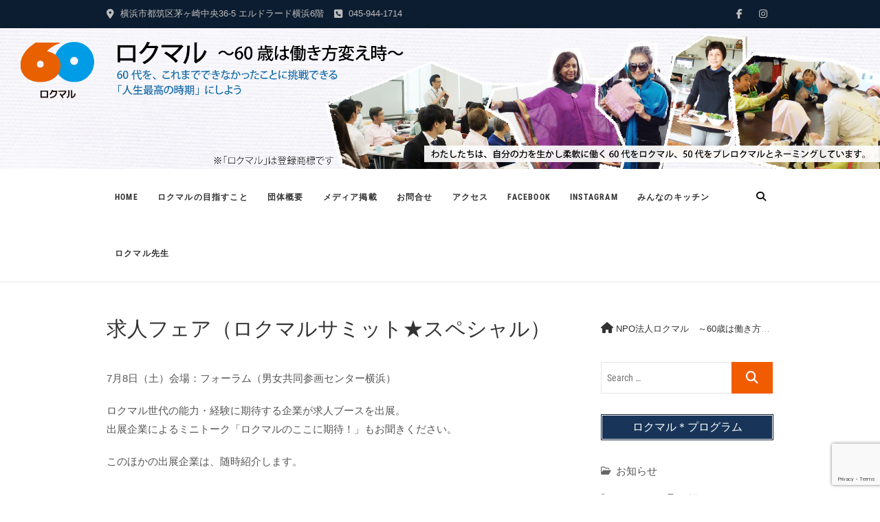

--- FILE ---
content_type: text/html; charset=UTF-8
request_url: https://rokumaru60.info/summit_20170708-3
body_size: 17819
content:
<!DOCTYPE html>
<html lang="ja">
<head>
<meta charset="UTF-8" />
<link rel="profile" href="http://gmpg.org/xfn/11" />
<link rel="pingback" href="https://rokumaru60.info/xmlrpc.php" />
<title>求人フェア（ロクマルサミット★スペシャル） &#8211; NPO法人ロクマル　～60歳は働き方変え時～</title>
<meta name='robots' content='max-image-preview:large' />
<link rel="alternate" type="application/rss+xml" title="NPO法人ロクマル　～60歳は働き方変え時～ &raquo; フィード" href="https://rokumaru60.info/feed" />
<link rel="alternate" type="application/rss+xml" title="NPO法人ロクマル　～60歳は働き方変え時～ &raquo; コメントフィード" href="https://rokumaru60.info/comments/feed" />
<link rel="alternate" title="oEmbed (JSON)" type="application/json+oembed" href="https://rokumaru60.info/wp-json/oembed/1.0/embed?url=https%3A%2F%2Frokumaru60.info%2Fsummit_20170708-3" />
<link rel="alternate" title="oEmbed (XML)" type="text/xml+oembed" href="https://rokumaru60.info/wp-json/oembed/1.0/embed?url=https%3A%2F%2Frokumaru60.info%2Fsummit_20170708-3&#038;format=xml" />
<style id='wp-img-auto-sizes-contain-inline-css' type='text/css'>
img:is([sizes=auto i],[sizes^="auto," i]){contain-intrinsic-size:3000px 1500px}
/*# sourceURL=wp-img-auto-sizes-contain-inline-css */
</style>
<style id='wp-emoji-styles-inline-css' type='text/css'>

	img.wp-smiley, img.emoji {
		display: inline !important;
		border: none !important;
		box-shadow: none !important;
		height: 1em !important;
		width: 1em !important;
		margin: 0 0.07em !important;
		vertical-align: -0.1em !important;
		background: none !important;
		padding: 0 !important;
	}
/*# sourceURL=wp-emoji-styles-inline-css */
</style>
<style id='wp-block-library-inline-css' type='text/css'>
:root{--wp-block-synced-color:#7a00df;--wp-block-synced-color--rgb:122,0,223;--wp-bound-block-color:var(--wp-block-synced-color);--wp-editor-canvas-background:#ddd;--wp-admin-theme-color:#007cba;--wp-admin-theme-color--rgb:0,124,186;--wp-admin-theme-color-darker-10:#006ba1;--wp-admin-theme-color-darker-10--rgb:0,107,160.5;--wp-admin-theme-color-darker-20:#005a87;--wp-admin-theme-color-darker-20--rgb:0,90,135;--wp-admin-border-width-focus:2px}@media (min-resolution:192dpi){:root{--wp-admin-border-width-focus:1.5px}}.wp-element-button{cursor:pointer}:root .has-very-light-gray-background-color{background-color:#eee}:root .has-very-dark-gray-background-color{background-color:#313131}:root .has-very-light-gray-color{color:#eee}:root .has-very-dark-gray-color{color:#313131}:root .has-vivid-green-cyan-to-vivid-cyan-blue-gradient-background{background:linear-gradient(135deg,#00d084,#0693e3)}:root .has-purple-crush-gradient-background{background:linear-gradient(135deg,#34e2e4,#4721fb 50%,#ab1dfe)}:root .has-hazy-dawn-gradient-background{background:linear-gradient(135deg,#faaca8,#dad0ec)}:root .has-subdued-olive-gradient-background{background:linear-gradient(135deg,#fafae1,#67a671)}:root .has-atomic-cream-gradient-background{background:linear-gradient(135deg,#fdd79a,#004a59)}:root .has-nightshade-gradient-background{background:linear-gradient(135deg,#330968,#31cdcf)}:root .has-midnight-gradient-background{background:linear-gradient(135deg,#020381,#2874fc)}:root{--wp--preset--font-size--normal:16px;--wp--preset--font-size--huge:42px}.has-regular-font-size{font-size:1em}.has-larger-font-size{font-size:2.625em}.has-normal-font-size{font-size:var(--wp--preset--font-size--normal)}.has-huge-font-size{font-size:var(--wp--preset--font-size--huge)}.has-text-align-center{text-align:center}.has-text-align-left{text-align:left}.has-text-align-right{text-align:right}.has-fit-text{white-space:nowrap!important}#end-resizable-editor-section{display:none}.aligncenter{clear:both}.items-justified-left{justify-content:flex-start}.items-justified-center{justify-content:center}.items-justified-right{justify-content:flex-end}.items-justified-space-between{justify-content:space-between}.screen-reader-text{border:0;clip-path:inset(50%);height:1px;margin:-1px;overflow:hidden;padding:0;position:absolute;width:1px;word-wrap:normal!important}.screen-reader-text:focus{background-color:#ddd;clip-path:none;color:#444;display:block;font-size:1em;height:auto;left:5px;line-height:normal;padding:15px 23px 14px;text-decoration:none;top:5px;width:auto;z-index:100000}html :where(.has-border-color){border-style:solid}html :where([style*=border-top-color]){border-top-style:solid}html :where([style*=border-right-color]){border-right-style:solid}html :where([style*=border-bottom-color]){border-bottom-style:solid}html :where([style*=border-left-color]){border-left-style:solid}html :where([style*=border-width]){border-style:solid}html :where([style*=border-top-width]){border-top-style:solid}html :where([style*=border-right-width]){border-right-style:solid}html :where([style*=border-bottom-width]){border-bottom-style:solid}html :where([style*=border-left-width]){border-left-style:solid}html :where(img[class*=wp-image-]){height:auto;max-width:100%}:where(figure){margin:0 0 1em}html :where(.is-position-sticky){--wp-admin--admin-bar--position-offset:var(--wp-admin--admin-bar--height,0px)}@media screen and (max-width:600px){html :where(.is-position-sticky){--wp-admin--admin-bar--position-offset:0px}}

/*# sourceURL=wp-block-library-inline-css */
</style><style id='global-styles-inline-css' type='text/css'>
:root{--wp--preset--aspect-ratio--square: 1;--wp--preset--aspect-ratio--4-3: 4/3;--wp--preset--aspect-ratio--3-4: 3/4;--wp--preset--aspect-ratio--3-2: 3/2;--wp--preset--aspect-ratio--2-3: 2/3;--wp--preset--aspect-ratio--16-9: 16/9;--wp--preset--aspect-ratio--9-16: 9/16;--wp--preset--color--black: #000000;--wp--preset--color--cyan-bluish-gray: #abb8c3;--wp--preset--color--white: #ffffff;--wp--preset--color--pale-pink: #f78da7;--wp--preset--color--vivid-red: #cf2e2e;--wp--preset--color--luminous-vivid-orange: #ff6900;--wp--preset--color--luminous-vivid-amber: #fcb900;--wp--preset--color--light-green-cyan: #7bdcb5;--wp--preset--color--vivid-green-cyan: #00d084;--wp--preset--color--pale-cyan-blue: #8ed1fc;--wp--preset--color--vivid-cyan-blue: #0693e3;--wp--preset--color--vivid-purple: #9b51e0;--wp--preset--gradient--vivid-cyan-blue-to-vivid-purple: linear-gradient(135deg,rgb(6,147,227) 0%,rgb(155,81,224) 100%);--wp--preset--gradient--light-green-cyan-to-vivid-green-cyan: linear-gradient(135deg,rgb(122,220,180) 0%,rgb(0,208,130) 100%);--wp--preset--gradient--luminous-vivid-amber-to-luminous-vivid-orange: linear-gradient(135deg,rgb(252,185,0) 0%,rgb(255,105,0) 100%);--wp--preset--gradient--luminous-vivid-orange-to-vivid-red: linear-gradient(135deg,rgb(255,105,0) 0%,rgb(207,46,46) 100%);--wp--preset--gradient--very-light-gray-to-cyan-bluish-gray: linear-gradient(135deg,rgb(238,238,238) 0%,rgb(169,184,195) 100%);--wp--preset--gradient--cool-to-warm-spectrum: linear-gradient(135deg,rgb(74,234,220) 0%,rgb(151,120,209) 20%,rgb(207,42,186) 40%,rgb(238,44,130) 60%,rgb(251,105,98) 80%,rgb(254,248,76) 100%);--wp--preset--gradient--blush-light-purple: linear-gradient(135deg,rgb(255,206,236) 0%,rgb(152,150,240) 100%);--wp--preset--gradient--blush-bordeaux: linear-gradient(135deg,rgb(254,205,165) 0%,rgb(254,45,45) 50%,rgb(107,0,62) 100%);--wp--preset--gradient--luminous-dusk: linear-gradient(135deg,rgb(255,203,112) 0%,rgb(199,81,192) 50%,rgb(65,88,208) 100%);--wp--preset--gradient--pale-ocean: linear-gradient(135deg,rgb(255,245,203) 0%,rgb(182,227,212) 50%,rgb(51,167,181) 100%);--wp--preset--gradient--electric-grass: linear-gradient(135deg,rgb(202,248,128) 0%,rgb(113,206,126) 100%);--wp--preset--gradient--midnight: linear-gradient(135deg,rgb(2,3,129) 0%,rgb(40,116,252) 100%);--wp--preset--font-size--small: 13px;--wp--preset--font-size--medium: 20px;--wp--preset--font-size--large: 36px;--wp--preset--font-size--x-large: 42px;--wp--preset--spacing--20: 0.44rem;--wp--preset--spacing--30: 0.67rem;--wp--preset--spacing--40: 1rem;--wp--preset--spacing--50: 1.5rem;--wp--preset--spacing--60: 2.25rem;--wp--preset--spacing--70: 3.38rem;--wp--preset--spacing--80: 5.06rem;--wp--preset--shadow--natural: 6px 6px 9px rgba(0, 0, 0, 0.2);--wp--preset--shadow--deep: 12px 12px 50px rgba(0, 0, 0, 0.4);--wp--preset--shadow--sharp: 6px 6px 0px rgba(0, 0, 0, 0.2);--wp--preset--shadow--outlined: 6px 6px 0px -3px rgb(255, 255, 255), 6px 6px rgb(0, 0, 0);--wp--preset--shadow--crisp: 6px 6px 0px rgb(0, 0, 0);}:where(.is-layout-flex){gap: 0.5em;}:where(.is-layout-grid){gap: 0.5em;}body .is-layout-flex{display: flex;}.is-layout-flex{flex-wrap: wrap;align-items: center;}.is-layout-flex > :is(*, div){margin: 0;}body .is-layout-grid{display: grid;}.is-layout-grid > :is(*, div){margin: 0;}:where(.wp-block-columns.is-layout-flex){gap: 2em;}:where(.wp-block-columns.is-layout-grid){gap: 2em;}:where(.wp-block-post-template.is-layout-flex){gap: 1.25em;}:where(.wp-block-post-template.is-layout-grid){gap: 1.25em;}.has-black-color{color: var(--wp--preset--color--black) !important;}.has-cyan-bluish-gray-color{color: var(--wp--preset--color--cyan-bluish-gray) !important;}.has-white-color{color: var(--wp--preset--color--white) !important;}.has-pale-pink-color{color: var(--wp--preset--color--pale-pink) !important;}.has-vivid-red-color{color: var(--wp--preset--color--vivid-red) !important;}.has-luminous-vivid-orange-color{color: var(--wp--preset--color--luminous-vivid-orange) !important;}.has-luminous-vivid-amber-color{color: var(--wp--preset--color--luminous-vivid-amber) !important;}.has-light-green-cyan-color{color: var(--wp--preset--color--light-green-cyan) !important;}.has-vivid-green-cyan-color{color: var(--wp--preset--color--vivid-green-cyan) !important;}.has-pale-cyan-blue-color{color: var(--wp--preset--color--pale-cyan-blue) !important;}.has-vivid-cyan-blue-color{color: var(--wp--preset--color--vivid-cyan-blue) !important;}.has-vivid-purple-color{color: var(--wp--preset--color--vivid-purple) !important;}.has-black-background-color{background-color: var(--wp--preset--color--black) !important;}.has-cyan-bluish-gray-background-color{background-color: var(--wp--preset--color--cyan-bluish-gray) !important;}.has-white-background-color{background-color: var(--wp--preset--color--white) !important;}.has-pale-pink-background-color{background-color: var(--wp--preset--color--pale-pink) !important;}.has-vivid-red-background-color{background-color: var(--wp--preset--color--vivid-red) !important;}.has-luminous-vivid-orange-background-color{background-color: var(--wp--preset--color--luminous-vivid-orange) !important;}.has-luminous-vivid-amber-background-color{background-color: var(--wp--preset--color--luminous-vivid-amber) !important;}.has-light-green-cyan-background-color{background-color: var(--wp--preset--color--light-green-cyan) !important;}.has-vivid-green-cyan-background-color{background-color: var(--wp--preset--color--vivid-green-cyan) !important;}.has-pale-cyan-blue-background-color{background-color: var(--wp--preset--color--pale-cyan-blue) !important;}.has-vivid-cyan-blue-background-color{background-color: var(--wp--preset--color--vivid-cyan-blue) !important;}.has-vivid-purple-background-color{background-color: var(--wp--preset--color--vivid-purple) !important;}.has-black-border-color{border-color: var(--wp--preset--color--black) !important;}.has-cyan-bluish-gray-border-color{border-color: var(--wp--preset--color--cyan-bluish-gray) !important;}.has-white-border-color{border-color: var(--wp--preset--color--white) !important;}.has-pale-pink-border-color{border-color: var(--wp--preset--color--pale-pink) !important;}.has-vivid-red-border-color{border-color: var(--wp--preset--color--vivid-red) !important;}.has-luminous-vivid-orange-border-color{border-color: var(--wp--preset--color--luminous-vivid-orange) !important;}.has-luminous-vivid-amber-border-color{border-color: var(--wp--preset--color--luminous-vivid-amber) !important;}.has-light-green-cyan-border-color{border-color: var(--wp--preset--color--light-green-cyan) !important;}.has-vivid-green-cyan-border-color{border-color: var(--wp--preset--color--vivid-green-cyan) !important;}.has-pale-cyan-blue-border-color{border-color: var(--wp--preset--color--pale-cyan-blue) !important;}.has-vivid-cyan-blue-border-color{border-color: var(--wp--preset--color--vivid-cyan-blue) !important;}.has-vivid-purple-border-color{border-color: var(--wp--preset--color--vivid-purple) !important;}.has-vivid-cyan-blue-to-vivid-purple-gradient-background{background: var(--wp--preset--gradient--vivid-cyan-blue-to-vivid-purple) !important;}.has-light-green-cyan-to-vivid-green-cyan-gradient-background{background: var(--wp--preset--gradient--light-green-cyan-to-vivid-green-cyan) !important;}.has-luminous-vivid-amber-to-luminous-vivid-orange-gradient-background{background: var(--wp--preset--gradient--luminous-vivid-amber-to-luminous-vivid-orange) !important;}.has-luminous-vivid-orange-to-vivid-red-gradient-background{background: var(--wp--preset--gradient--luminous-vivid-orange-to-vivid-red) !important;}.has-very-light-gray-to-cyan-bluish-gray-gradient-background{background: var(--wp--preset--gradient--very-light-gray-to-cyan-bluish-gray) !important;}.has-cool-to-warm-spectrum-gradient-background{background: var(--wp--preset--gradient--cool-to-warm-spectrum) !important;}.has-blush-light-purple-gradient-background{background: var(--wp--preset--gradient--blush-light-purple) !important;}.has-blush-bordeaux-gradient-background{background: var(--wp--preset--gradient--blush-bordeaux) !important;}.has-luminous-dusk-gradient-background{background: var(--wp--preset--gradient--luminous-dusk) !important;}.has-pale-ocean-gradient-background{background: var(--wp--preset--gradient--pale-ocean) !important;}.has-electric-grass-gradient-background{background: var(--wp--preset--gradient--electric-grass) !important;}.has-midnight-gradient-background{background: var(--wp--preset--gradient--midnight) !important;}.has-small-font-size{font-size: var(--wp--preset--font-size--small) !important;}.has-medium-font-size{font-size: var(--wp--preset--font-size--medium) !important;}.has-large-font-size{font-size: var(--wp--preset--font-size--large) !important;}.has-x-large-font-size{font-size: var(--wp--preset--font-size--x-large) !important;}
/*# sourceURL=global-styles-inline-css */
</style>

<style id='classic-theme-styles-inline-css' type='text/css'>
/*! This file is auto-generated */
.wp-block-button__link{color:#fff;background-color:#32373c;border-radius:9999px;box-shadow:none;text-decoration:none;padding:calc(.667em + 2px) calc(1.333em + 2px);font-size:1.125em}.wp-block-file__button{background:#32373c;color:#fff;text-decoration:none}
/*# sourceURL=/wp-includes/css/classic-themes.min.css */
</style>
<link rel='stylesheet' id='contact-form-7-css' href='https://rokumaru60.info/wp-content/plugins/contact-form-7/includes/css/styles.css?ver=6.1.4' type='text/css' media='all' />
<link rel='stylesheet' id='parent-style-css' href='https://rokumaru60.info/wp-content/themes/event/style.css?ver=6.9' type='text/css' media='all' />
<link rel='stylesheet' id='event-style-css' href='https://rokumaru60.info/wp-content/themes/Event%20Child/style.css?ver=6.9' type='text/css' media='all' />
<style id='event-style-inline-css' type='text/css'>
.slider-content {
		background-color: rgba(0, 0, 0, 0.3);
		padding: 40px;
		z-index: 1;
		}
		.slider-content:before {
			border: 1px solid rgba(255, 255, 255, 0.2);
			bottom: 8px;
			content: "";
			display: block;
			left: 11px;
			position: absolute;
			right: 11px;
			top: 8px;
			z-index: -1;
		}
		.slider-content:after {
			border: 1px solid rgba(255, 255, 255, 0.2);
			bottom: 11px;
			content: "";
			display: block;
			left: 8px;
			position: absolute;
			right: 8px;
			top: 11px;
			z-index: -1;
		}
	/****************************************************************/
						/*.... Color Style ....*/
	/****************************************************************/
	/* Nav, links and hover */

	a,
	ul li a:hover,
	ol li a:hover,
	.top-header .widget_contact ul li a:hover, /* Top Header Widget Contact */
	.top-header .widget_contact ul li a:focus,
	.main-navigation a:hover, /* Navigation */
	.main-navigation a:focus,
	.main-navigation ul li.current-menu-item a,
	.main-navigation ul li.current_page_ancestor a,
	.main-navigation ul li.current-menu-ancestor a,
	.main-navigation ul li.current_page_item a,
	.main-navigation ul li:hover > a,
	.main-navigation li.current-menu-ancestor.menu-item-has-children > a:after,
	.main-navigation li.current-menu-item.menu-item-has-children > a:after,
	.main-navigation ul li:hover > a:after,
	.main-navigation li.menu-item-has-children > a:hover:after,
	.main-navigation li.page_item_has_children > a:hover:after,
	.main-navigation ul li ul li a:hover,
	.main-navigation ul li ul li a:focus,
	.main-navigation ul li ul li:hover > a,
	.main-navigation ul li.current-menu-item ul li a:hover,
	.header-search:hover, .header-search-x:hover, /* Header Search Form */
	.header-search:focus, .header-search-x:focus,
	.entry-title a:hover, /* Post */
	.entry-title a:focus,
	.entry-title a:active,
	.entry-meta span:hover,
	.entry-meta a:hover,
	.widget ul li a:hover, /* Widgets */
	.widget ul li a:focus,
	.widget-title a:hover,
	.widget_contact ul li a:hover,
	.our-team .member-post, /* Our Team Box */
	.site-info .copyright a:hover, /* Footer */
	.site-info .copyright a:focus,
	#colophon .widget ul li a:hover,
	#colophon .widget ul li a:focus,
	#footer-navigation a:hover,
	#footer-navigation a:focus {		
		color:  #f25c00;
	}
	.btn-eff:after,
	.entry-format,
	#colophon .widget-title:before,
	#colophon .widget-title:after {
		background-color:  #f25c00;
	}
	/* Webkit */
	::selection {
		background:  #f25c00;
		color: #fff;
	}
	/* Gecko/Mozilla */
	::-moz-selection {
		background:  #f25c00;
		color: #fff;
	}

	/* Accessibility
	================================================== */
	.screen-reader-text:hover,
	.screen-reader-text:active,
	.screen-reader-text:focus {
		background-color: #f1f1f1;
		color:  #f25c00;
	}

	/* Buttons reset, button, submit */

	input[type="reset"],/* Forms  */
	input[type="button"],
	input[type="submit"],
	.go-to-top a:hover {
		background-color:#f25c00;
	}
	/* Buttons reset, button, submit */

	input[type="reset"],/* Forms  */
	input[type="button"],
	input[type="submit"],
	a.more-link:after,
	.go-to-top .icon-bg {
		background-color:#f25c00;
	}

	/* Default Buttons */
	.btn-default:hover,
	.btn-default:focus,
	.vivid,
	.search-submit {
		background-color: #f25c00;
		border: 1px solid #f25c00;
	}

	/* -_-_-_ Not for change _-_-_- */
	.light-color:hover,
	.vivid:hover {
		background-color: #fff;
		border: 1px solid #fff;
	}
	/* Our Feature Box
	================================================== */
	.feature-content:hover .feature-icon,
	.feature-content a.more-link:after {
		background-color: #a57a6b;
	}
	.our-feature-box .feature-title a:hover,
	.feature-content a.more-link {
		color: #a57a6b;
	}

	/* Our Team Box
	================================================== */
	.our-team .member-post {
		color: #a57a6b;
	}
	.our-team:hover .speaker-topic-title h4 {
		background-color: #a57a6b;
	}

	/* Schedule List Box
	================================================== */
	.schedule-list-box .box-title:before,
	.list-nav li:hover button,
	.list-nav li.current button,
	.schedule-list a.more-link:hover {
		color: #f25c00;
	}
	.list-nav li.current:after {
		background-color: #f25c00;
	}
}
	/* #bbpress
	================================================== */
	#bbpress-forums .bbp-topics a:hover {
		color: #a57a6b;
	}
	.bbp-submit-wrapper button.submit {
		background-color: #a57a6b;
		border: 1px solid #a57a6b;
	}

	/* Woocommerce
	================================================== */
	.woocommerce #respond input#submit, 
	.woocommerce a.button, 
	.woocommerce button.button, 
	.woocommerce input.button,
	.woocommerce #respond input#submit.alt, 
	.woocommerce a.button.alt, 
	.woocommerce button.button.alt, 
	.woocommerce input.button.alt,
	.woocommerce-demo-store p.demo_store {
		background-color: #a57a6b;
	}
	.woocommerce .woocommerce-message:before {
		color: #a57a6b;
	}

/*# sourceURL=event-style-inline-css */
</style>
<link rel='stylesheet' id='font-awesome-css' href='https://rokumaru60.info/wp-content/themes/event/assets/font-awesome/css/all.min.css?ver=6.9' type='text/css' media='all' />
<link rel='stylesheet' id='event-responsive-css' href='https://rokumaru60.info/wp-content/themes/event/css/responsive.css?ver=6.9' type='text/css' media='all' />
<link rel='stylesheet' id='event_google_fonts-css' href='https://rokumaru60.info/wp-content/fonts/7aa77bfc93e9ee316bb75c95019f31b7.css?ver=6.9' type='text/css' media='all' />
<script type="text/javascript" src="https://rokumaru60.info/wp-includes/js/jquery/jquery.min.js?ver=3.7.1" id="jquery-core-js"></script>
<script type="text/javascript" src="https://rokumaru60.info/wp-includes/js/jquery/jquery-migrate.min.js?ver=3.4.1" id="jquery-migrate-js"></script>
<script type="text/javascript" src="https://rokumaru60.info/wp-content/themes/event/js/jquery.flexslider.js?ver=6.9" id="jquery-flexslider-js"></script>
<script type="text/javascript" id="event-slider-js-extra">
/* <![CDATA[ */
var event_slider_value = {"event_animation_effect":"fade","event_slideshowSpeed":"6000","event_animationSpeed":"1800","event_direction":"horizontal"};
//# sourceURL=event-slider-js-extra
/* ]]> */
</script>
<script type="text/javascript" src="https://rokumaru60.info/wp-content/themes/event/js/event-flexslider-setting.js?ver=6.9" id="event-slider-js"></script>
<link rel="https://api.w.org/" href="https://rokumaru60.info/wp-json/" /><link rel="alternate" title="JSON" type="application/json" href="https://rokumaru60.info/wp-json/wp/v2/posts/1264" /><link rel="EditURI" type="application/rsd+xml" title="RSD" href="https://rokumaru60.info/xmlrpc.php?rsd" />
<meta name="generator" content="WordPress 6.9" />
<link rel="canonical" href="https://rokumaru60.info/summit_20170708-3" />
<link rel='shortlink' href='https://rokumaru60.info/?p=1264' />
	<meta name="viewport" content="width=device-width" />
	<link rel="icon" href="https://rokumaru60.info/wp-content/uploads/2017/03/cropped-rokumarulogo-32x32.png" sizes="32x32" />
<link rel="icon" href="https://rokumaru60.info/wp-content/uploads/2017/03/cropped-rokumarulogo-192x192.png" sizes="192x192" />
<link rel="apple-touch-icon" href="https://rokumaru60.info/wp-content/uploads/2017/03/cropped-rokumarulogo-180x180.png" />
<meta name="msapplication-TileImage" content="https://rokumaru60.info/wp-content/uploads/2017/03/cropped-rokumarulogo-270x270.png" />
		<style type="text/css" id="wp-custom-css">
			/*

*/		</style>
		</head>
<body class="wp-singular post-template-default single single-post postid-1264 single-format-standard wp-embed-responsive wp-theme-event wp-child-theme-EventChild">
	<div id="page" class="site">
	<a class="skip-link screen-reader-text" href="#content">Skip to content</a>
<!-- Masthead ============================================= -->
<header id="masthead" class="site-header" role="banner">
		<div class="top-header">
			<div class="container clearfix">
				<!-- Contact Us ============================================= --><aside id="event_contact_widgets-3" class="widget widget_contact">		<h3 class="widget-title">ロクマル</h3> <!-- end .widget-title -->
				<ul>
						<li><a href="https://www.google.co.jp/maps/place/%E3%81%BF%E3%82%93%E3%81%AA%E3%81%AE%E3%82%AD%E3%83%83%E3%83%81%E3%83%B3/@35.547103,139.5685724,17z/data=!4m5!3m4!1s0x0:0x30a304ac8c857f65!8m2!3d35.547103!4d139.5707611?hl=ja" title="横浜市都筑区茅ヶ崎中央36-5 エルドラード横浜6階" target="_blank"><i class="fa fa-map-marker"> </i> 横浜市都筑区茅ヶ崎中央36-5 エルドラード横浜6階</a></li>
						<li><a href="tel:0459441714" title="045-944-1714"><i class="fa fa-phone-square"></i> 045-944-1714</a></li>
					</ul>
	</aside><!-- end .widget_contact --><aside id="text-8" class="widget widget_contact">			<div class="textwidget"></div>
		</aside><div class="header-social-block">	<div class="social-links clearfix">
	<ul><li id="menu-item-6970" class="menu-item menu-item-type-custom menu-item-object-custom menu-item-6970"><a href="https://www.facebook.com/npo.rokumaru"><span class="screen-reader-text">Facobook</span></a></li>
<li id="menu-item-6971" class="menu-item menu-item-type-custom menu-item-object-custom menu-item-6971"><a href="https://www.instagram.com/npo.rokumaru/"><span class="screen-reader-text">instagram</span></a></li>
</ul>	</div><!-- end .social-links -->
	</div><!-- end .header-social-block -->			</div> <!-- end .container -->
		</div> <!-- end .top-header -->
				<a href="https://rokumaru60.info/"><img src="https://rokumaru60.info/wp-content/uploads/2018/02/cover.jpg" class="header-image" width="2500" height="400" alt="NPO法人ロクマル　～60歳は働き方変え時～"> </a>
			<!-- Main Header============================================= -->
				<div id="sticky-header" class="clearfix">
					<div class="container clearfix">
						
						<!-- Main Nav ============================================= -->
																		<nav id="site-navigation" class="main-navigation clearfix">
							<button class="menu-toggle" type="button" aria-controls="primary-menu" aria-expanded="false">
								<span class="line-one"></span>
								<span class="line-two"></span>
								<span class="line-three"></span>
							</button><!-- end .menu-toggle -->
							<ul id="primary-menu" class="menu nav-menu"><li id="menu-item-524" class="menu-item menu-item-type-post_type menu-item-object-page menu-item-home menu-item-524"><a href="https://rokumaru60.info/">Home</a></li>
<li id="menu-item-636" class="menu-item menu-item-type-post_type menu-item-object-page menu-item-636"><a href="https://rokumaru60.info/about_rokumaru">ロクマルの目指すこと</a></li>
<li id="menu-item-74" class="menu-item menu-item-type-post_type menu-item-object-page menu-item-74"><a href="https://rokumaru60.info/summary">団体概要</a></li>
<li id="menu-item-4624" class="menu-item menu-item-type-post_type menu-item-object-page menu-item-4624"><a href="https://rokumaru60.info/media">メディア掲載</a></li>
<li id="menu-item-75" class="menu-item menu-item-type-post_type menu-item-object-page menu-item-75"><a href="https://rokumaru60.info/contact">お問合せ</a></li>
<li id="menu-item-2433" class="menu-item menu-item-type-post_type menu-item-object-page menu-item-2433"><a href="https://rokumaru60.info/access">アクセス</a></li>
<li id="menu-item-347" class="menu-item menu-item-type-custom menu-item-object-custom menu-item-347"><a href="https://www.facebook.com/npo.rokumaru/">Facebook</a></li>
<li id="menu-item-6146" class="menu-item menu-item-type-custom menu-item-object-custom menu-item-6146"><a href="https://www.instagram.com/npo.rokumaru/">Instagram</a></li>
<li id="menu-item-254" class="menu-item menu-item-type-custom menu-item-object-custom menu-item-254"><a href="http://www.dassama.com/das/">みんなのキッチン</a></li>
<li id="menu-item-6874" class="menu-item menu-item-type-post_type menu-item-object-page menu-item-6874"><a href="https://rokumaru60.info/rokumarusensei">ロクマル先生</a></li>
</ul>						</nav> <!-- end #site-navigation -->
													<button id="search-toggle" class="header-search" type="button"></button>
							<div id="search-box" class="clearfix">
								<form class="search-form" action="https://rokumaru60.info/" method="get">
		<input type="search" name="s" class="search-field" placeholder="Search &hellip;" autocomplete="off">
	<button type="submit" class="search-submit"><i class="fa-solid fa-magnifying-glass"></i></button>
	</form> <!-- end .search-form -->							</div>  <!-- end #search-box -->
											</div> <!-- end .container -->
				</div> <!-- end #sticky-header -->
				</header> <!-- end #masthead -->
<!-- Main Page Start ============================================= -->
<div id="content">
	<div class="container clearfix">
			<div class="page-header">
					<h1 class="page-title">求人フェア（ロクマルサミット★スペシャル）</h1>
					<!-- .page-title -->
					<div class="breadcrumb home">
			<span property="itemListElement" typeof="ListItem"><a property="item" typeof="WebPage" title="NPO法人ロクマル　～60歳は働き方変え時～へ移動" href="https://rokumaru60.info" class="home"><span property="name">NPO法人ロクマル　～60歳は働き方変え時～</span></a><meta property="position" content="1"></span> &gt; <span property="itemListElement" typeof="ListItem"><a property="item" typeof="WebPage" title="これまでのイベントのカテゴリーアーカイブへ移動" href="https://rokumaru60.info/category/passed" class="taxonomy category"><span property="name">これまでのイベント</span></a><meta property="position" content="2"></span> &gt; <span property="itemListElement" typeof="ListItem"><span property="name">求人フェア（ロクマルサミット★スペシャル）</span><meta property="position" content="3"></span>		</div> <!-- .breadcrumb -->
				<!-- .breadcrumb -->
		</div>
		<!-- .page-header -->

<div id="primary">
	<main id="main" role="main" class="clearfix">
				<article id="post-1264" class="post-1264 post type-post status-publish format-standard hentry category-passed">
				<header class="entry-header">
									</header> <!-- end .entry-header -->
						<div class="entry-content clearfix">
			<p>7月8日（土）会場：フォーラム（男女共同参画センター横浜）<span id="more-1264"></span></p>
<p>ロクマル世代の能力・経験に期待する企業が求人ブースを出展。<br />
出展企業によるミニトーク「ロクマルのここに期待！」もお聞きください。</p>
<p>このほかの出展企業は、随時紹介します。</p>
<h3>株式会社うぇるねすさぽーと</h3>
<h4>マンションサポーター　男女</h4>
<p>マンションの受付・巡回・清掃のお仕事。<br />
長く働きたい方、歓迎。未経験ＯＫ、研修制度充実。定年なし。<br />
日にちも時間もいつでも自由に選択・変更可能です。</p>
<dl>
<dt>勤務時間</dt>
<dd>変動あり</dd>
<dt>給与・報酬</dt>
<dd>業務委託費（1時間当たり）1,050円</dd>
<dt>資格</dt>
<dd>不要</dd>
<dt>勤務地</dt>
<dd>都度変動あり。自宅周辺1時間圏内、神川県内多数</dd>
<dt>待遇</dt>
<dd>交通費全額支給</dd>
<dt>ロクマル世代に期待すること・伝えたいこと</dt>
<dd>神奈川県内60・70代で70名以上の男女活躍中
</dd>
</dl>
<h3>横浜保育室　クルミ保育園</h3>
<h4>保育士・保育助手</h4>
<p>保育士：保育一般、環境整備<br />
保育助手：遊び相手、トイレ介助等担任の補助、環境整備</p>
<dl>
<dt>勤務時間</dt>
<dd>常勤：7:00〜20:00の間で実働8時間、パート：7:00〜20:00の間で要相談</dd>
<dt>給与・報酬</dt>
<dd>常勤初任給：180,000円、パート：資格者　時給1,200円　無資格者　時給1,000円</dd>
<dt>資格</dt>
<dd>保育士：要保育士免許、保育助手：無資格可</dd>
<dt>勤務地</dt>
<dd>横浜市神奈川区高島台18-2</dd>
<dt>待遇</dt>
<dd>交通費全額支給</dd>
<dt>ロクマル世代に期待すること・伝えたいこと</dt>
<dd>主婦・子育て中の職員が多い職場です。ブランクのある方、未経験の方でも先輩がついてしっかり教えます。<br />
明朗で子どもが大好きな方、やる気のある方。
</dd>
</dl>
<h3>株式会社楽土舎　さくらハートフルサービス</h3>
<h4>ご家庭内の家事代行サービス</h4>
<p>ご家庭にお伺いし、お客様に代わって掃除・料理、片付けなどを行います。<br />
普段、ご家庭で行っている家事経験を活用できます。<br />
訪問先は事前調査しますので、安心してお仕事に取り組めます。<br />
直行直帰OK！<br />
交通の便を考慮してお仕事のご相談をします。</p>
<dl>
<dt>勤務時間</dt>
<dd>9:00〜18:00の2時間以上・シフト制</dd>
<dt>給与・報酬</dt>
<dd>時給  1,200円～（研修期間は950円）</dd>
<dt>資格</dt>
<dd>介護職員初任者研修修了者 歓迎</dd>
<dt>休日</dt>
<dd>年末年始・週1日2時間～勤務可</dd>
<dt>勤務地</dt>
<dd>横浜市全域（希望重視）</dd>
<dt>待遇</dt>
<dd>交通費規定内支給、車通勤可</dd>
<dt>ロクマル世代に期待すること・伝えたいこと</dt>
<dd>充実した研修制度有、興味のある分野の知識を身に付けられます。</dd>
</dl>
<h3>産後ヘルパー株式会社</h3>
<h4>母親産後ケア、新生児ケア、家事ケア</h4>
<p>お客様から必ず“ありがとう”と感謝されるやりがいのあるお仕事です。<br />
かわいい赤ちゃんからパワーをもらってわたしたちと一緒に、楽しくお仕事をしませんか。<br />
30代～60代の主婦大活躍中！　介護ヘルパー経験者大活躍中！！</p>
<dl>
<dt>勤務時間</dt>
<dd>週2日～5日、1日6時間以上～働ける方</dd>
<dt>給与・報酬</dt>
<dd>時給　1,050円～1,800円（試用期間有）</dd>
<dt>応募条件</dt>
<dd>子育て経験のある女性、赤ちゃんが好きな方、笑顔と真心で人に喜ばれるのが好きな方、弊社規定の産後ヘルパー育成研修を受講できる方</dd>
<dt>勤務地</dt>
<dd>勤務地は希望を考慮します。直行直帰OK。自宅から１時間以内で通えるお仕事を中心にご案内します。
</dd>
<dt>待遇</dt>
<dd>全額支給</dd>
<dt>ロクマル世代に期待すること・伝えたいこと</dt>
<dd>産後ヘルパーは、あなたの“子育て経験”をフルに生かし産後のお母さんたちをサポート、“地域に貢献”する貴重なお仕事です。</dd>
</dl>
<h3>ジョブキング株式会社  カジトク事業部</h3>
<h4>家事支援・代行</h4>
<p>テレビ、新聞で話題の家事代行。<br />
家事経験の豊富な皆さまが、得意な分野を活かしてお仕事ができます。</p>
<dl>
<dt>勤務時間</dt>
<dd>9:00〜18：00（2h～3h）</dd>
<dt>給与・報酬</dt>
<dd>時給1330円</dd>
<dt>休日</dt>
<dd>土・日・祝（要相談）</dd>
<dt>勤務地</dt>
<dd>横浜市内（一部川崎エリア）</dd>
<dt>待遇</dt>
<dd>交通費全額支給</dd>
<dt>ロクマル世代に期待すること・伝えたいこと</dt>
<dd>特別な資格は必要ありません。初めての方でも研修からのスタートなので安心。先輩スタッフに同行して、現場研修をしてからのスタートになりますので安心です。時短勤務、通勤も直行直帰が可能です。
</dd>
</dl>
<h3>生活協同組合ユーコープ</h3>
<h4>ホームヘルパー・介護員（デイサービス）</h4>
<p>ホームヘルパーは、週１回の短時間から勤務が可能です。早朝、夜、土日のみ働ける方も大歓迎です。空いた時間を是非、有効に活用してください。<br />
通所介護（横浜市青葉区荏田西）は、介護員を募集しています。移動、移乗、入浴、送迎添乗などいろいろな経験ができます。管理者がひとつひとつ丁寧にお教えしますので、初心者でも安心して働けます。</p>
<dl>
<dt>勤務時間</dt>
<dd>8:00～20:00の間</dd>
<dt>給与・報酬</dt>
<dd>ヘルパー1235円～、介護員995円～</dd>
<dt>資格</dt>
<dd>初任者研修（旧ホームヘルパー２級）</dd>
<dt>休日</dt>
<dd>一定の希望にお応えします</dd>
<dt>勤務地</dt>
<dd>主に都筑区、青葉区、旭区、港北区、戸塚区、港南区、川崎市高津区、相模原市南区</dd>
<dt>待遇</dt>
<dd>交通費支給、有給、昇給あり</dd>
<dt>ロクマル世代に期待すること・伝えたいこと</dt>
<dd>初めてのかたでも同行訪問を行いながら仕事を覚えることができるので、久しぶりの方、初めての方でも大歓迎です！<br />
せっかくお持ちの資格を眠らせることなく、介護を必要としている方へのお役立ちに生かしてみませんか？生協の仲間たちが皆様をお待ちしております。
</dd>
</dl>
<h3>日清医療食品株式会社　横浜支店</h3>
<h4>栄養士・調理師・調理補助</h4>
<p>医療福祉施設での食事サービス提供におけるシェアNo.１の会社です。未経験者の方でも親切丁寧に指導致しますので、安心してご応募下さい。</p>
<dl>
<dt>勤務時間</dt>
<dd>5:00～20:00の間で、実働フルタイム8時間×5日、パート4h程度×3日～</dd>
<dt>資格</dt>
<dd>必要なスキル等は特になし。未経験者歓迎。</dd>
<dt>休日</dt>
<dd>一定の希望にお応えします</dd>
<dt>勤務地</dt>
<dd>神奈川県内224箇所（県内殆どの市町村）の病院や高齢者施設、保育園等</dd>
<dt>ロクマル世代に期待すること・伝えたいこと</dt>
<dd>短時間の勤務、未経験の方もOKです。
</dd>
</dl>
<h3>社会福祉法人 開く会</h3>
<h4>デイサービス介護職、デイサービス送迎運転手、障がい者施設支援員、障がい者グループホーム世話人<br />
</h4>
<dl>
<dt>勤務時間</dt>
<dd>8:35〜17:05　週2日から応相談</dd>
<dt>給与・報酬</dt>
<dd>時給930円〜 （処遇改善手当+５０円/時～）</dd>
<dt>資格</dt>
<dd>介護福祉士あれば尚可</dd>
<dt>休日</dt>
<dd>勤務は土日祝日含むシフト制です。日曜日勤務には手当有。学校行事等でのお休み希望出せます。
</dd>
<dt>勤務地</dt>
<dd>上倉田地域ケアプラザ（横浜市戸塚区）</dd>
<dt>ロクマル世代に期待すること・伝えたいこと</dt>
<dd>＊日数沢山働きたい方も、少しから始めたい方もご相談下さい</dd>
</dl>
<p>上記のほか、下倉田地域ケアプラザ、新橋地域ケアプラザ、障がい者施設でもスタッフを募集しています。</p>
<h3>株式会社メモワール</h3>
<h4>営業サポート・葬祭サポート</h4>
<p>『人生の筋目』に寄り添う仕事です。<br />
葬祭サポートは就業時間は異なりますので担当者までご連絡ください。<br />
社員登用制度あり。</p>
<dl>
<dt>勤務時間</dt>
<dd>10:00〜16：00（3h～4h）</dd>
<dt>給与・報酬</dt>
<dd>時給1,000 円その他手当有</dd>
<dt>資格</dt>
<dd>普通免許ある方歓迎</dd>
<dt>休日</dt>
<dd>土・日・祝（要相談）</dd>
<dt>勤務地</dt>
<dd>横浜市内（一部川崎エリア）</dd>
<dt>ロクマル世代に期待すること・伝えたいこと</dt>
<dd>働きやすい時間帯を有効に使いたい方、働くことで健康になりたいと思う方、明るく元気でお話し好きの方、生保などの営業経験のある方特に大歓迎
</dd>
</dl>
<h3>株式会社横浜セイビ（家事代行サービスコピエ）</h3>
<h4>家事代行サービススタッフ</h4>
<p>ご家庭に訪問し、お客様の代わりにお掃除や片付けなどをします。家事の好きな方には最適な仕事です。お客様から「ありがとう、助かるわ」と直接お声がけいただき、次のモチベーションへと繋がっていく仕事です。</p>
<dl>
<dt>勤務時間</dt>
<dd>7:00〜20:00　週1回2時間からOK</dd>
<dt>給与・報酬</dt>
<dd>時給1,100円～（研修期間950円）</dd>
<dt>資格</dt>
<dd>運転免許資格あれば尚可</dd>
<dt>休日</dt>
<dd>シフト制</dd>
<dt>勤務地</dt>
<dd>戸塚区・西区・港北区・鎌倉市・藤沢市</dd>
<dt>待遇</dt>
<dd>交通費規全額支給、制服貸与、研修有</dd>
<dt>ロクマル世代に期待すること・伝えたいこと</dt>
<dd>これまでの仕事や家事の経験が最大限に生かせます。<br />
お料理が得意な方歓迎。
</dd>
</dl>
<h3>スポーツ名人塾　入会者募集</h3>
<p>入会資格を、50歳以上。<br />
「冬のスキースクール」　「春の山菜採り」　「春夏の渓流釣り」<br />
　「夏秋のダイビング」などのスポーツ関連教室の運営をしています。<br />
　　　　<br />
登録メンバーは、現在　210名。同世代の仲間と楽しくスポーツをしましょう。健康で　楽しい生活をおくりましょう。<br />
それぞれのスポーツでは、「名人」が　教えてくれます。ケガをしないで、確実に上達する「スキースクール」など。<br />
関心のある方、会場でお待ちしてます。</p>
<div class="info">日時：2017年7月8日（土）<br />
会場：フォーラム（男女共同参画センター横浜）<br />
　　　＊JR・横浜市営地下鉄戸塚駅より徒歩5分<br />
参加費：1日参加券　※お申込後、一週間以内にお振込みをお願いします<br />
ロクマル会員 1,500円　一般 2,500円<br />
※資料代500円含む</p>
<p>主催：NPO法人ロクマル<br />
共催：フォーラム（男女共同参画センター横浜）<br />
後援：横浜市経済局　　戸塚区
</p></div>
<h2>参加申込み方法</h2>
<h3>お申込みの流れ</h3>
<p>１．下記申込みフォームからお申し込みください<br />
２．参加費をお振込みください<br />
３．入金確認をもって、イベントの参加受付完了となります。<br />
４．開催1週間前までに、FAXまたはハガキにて一日参加券をお送りします。<br />
　　※FAXをお持ちの方は番号をご記入ください。FAXでの送付を優先させていただきます。<br />
５．開催日（7月8日）に、一日参加券（FAXまたはハガキ）を忘れずにお持ちください。<br />
　　会場1階のロクマルサミット★スペシャル総合受付に、一日参加券をご提示ください。　</p>
<h3>事前に参加費お振込みをお願いします</h3>
<p>参加申込み後一週間以内に、下記口座へお振込みください。<br />
 ロクマル会員　1,500円<br />
 一般　　　 　2,500 円<br />
 ※この機会にロクマル会員登録をご希望の方は、年会費2,000円と会員の参加費1,500円を併せて、<br />
　3,500円のお振込みをお願いいたします。会員証は、7月8日にお渡しします。<br />
　<a href="https://rokumaru60.info/membership" target="_blank">⇒ロクマル会員についてはこちら</a></p>
<p>※お振込みいただいた後のご返金はいたしかねます。あらかじめご了承ください。</p>
<h4>〈ゆうちょ銀行に口座をお持ちの場合〉</h4>
<p>ゆうちょ銀行　　<br />
名義：特定非営利活動法人ロクマル　<br />
記号１０９６０　　番号２４３７２３１１</p>
<h4>〈郵便局の振り込み用紙でお振込みの場合〉</h4>
<p>ゆうちょ銀行振替口座　　　　　　　　　　　　　　　<br />
記号００２７０－３　　番号１３８３６４</p>
<p class="wpcf7-contact-form-not-found"><strong>エラー:</strong> コンタクトフォームが見つかりません。</p>
		</div> <!-- .entry-content -->
						<footer class="entry-footer">
					<div class="entry-meta">
												<span class="cat-links">
						<a href="https://rokumaru60.info/category/passed" rel="category tag">これまでのイベント</a>						</span> <!-- end .cat-links -->
											</div><!-- end .entry-meta -->
				</footer> <!-- .entry-meta -->
							<ul class="default-wp-page clearfix">
					<li class="previous"> <a href="https://rokumaru60.info/rokumaru-shokudo" rel="prev"><span class="meta-nav">&larr;</span> 都筑野菜がいっぱい！　ロクマルみんなの食堂</a> </li>
					<li class="next"> <a href="https://rokumaru60.info/collabo_school_01" rel="next">【満席】〈講座と実習で学ぼう〉ロクマルから始める剪定のお仕事 <span class="meta-nav">&rarr;</span></a> </li>
				</ul>
					
<div id="comments" class="comments-area">
			</div> <!-- .comments-area -->			</article>
		</section> <!-- .post -->
		</main> <!-- #main -->
	</div> <!-- #primary -->

<aside id="secondary">
    <aside id="search-4" class="widget widget_search"><form class="search-form" action="https://rokumaru60.info/" method="get">
		<input type="search" name="s" class="search-field" placeholder="Search &hellip;" autocomplete="off">
	<button type="submit" class="search-submit"><i class="fa-solid fa-magnifying-glass"></i></button>
	</form> <!-- end .search-form --></aside><aside id="categories-5" class="widget widget_categories"><h2 class="widget-title">ロクマル＊プログラム</h2>
			<ul>
					<li class="cat-item cat-item-33"><a href="https://rokumaru60.info/category/news">お知らせ</a>
</li>
	<li class="cat-item cat-item-22"><a href="https://rokumaru60.info/category/all-work">ロクマルの取り組み</a>
<ul class='children'>
	<li class="cat-item cat-item-37"><a href="https://rokumaru60.info/category/all-work/otegamibento">お手紙弁当</a>
</li>
	<li class="cat-item cat-item-41"><a href="https://rokumaru60.info/category/all-work/panjiichan">パンじいちゃん</a>
</li>
	<li class="cat-item cat-item-39"><a href="https://rokumaru60.info/category/all-work/manabi">学びのコミュニティ</a>
</li>
	<li class="cat-item cat-item-19"><a href="https://rokumaru60.info/category/all-work/writer">ロクマル・ライター養成</a>
</li>
	<li class="cat-item cat-item-32"><a href="https://rokumaru60.info/category/all-work/meatings">交流会</a>
</li>
	<li class="cat-item cat-item-5"><a href="https://rokumaru60.info/category/all-work/summit">ロクマルサミット</a>
</li>
	<li class="cat-item cat-item-1"><a href="https://rokumaru60.info/category/all-work/school">学び直し塾</a>
</li>
	<li class="cat-item cat-item-36"><a href="https://rokumaru60.info/category/all-work/rokumaru_food">ロクマル食のチーム</a>
</li>
</ul>
</li>
	<li class="cat-item cat-item-8"><a href="https://rokumaru60.info/category/report">ロクマルの取り組みレポート</a>
</li>
	<li class="cat-item cat-item-24"><a href="https://rokumaru60.info/category/passed">これまでのイベント</a>
</li>
			</ul>

			</aside></aside> <!-- #secondary -->
	</div> <!-- end .container -->
</div> <!-- end #content -->
<!-- Footer Start ============================================= -->
<footer id="colophon"  role="contentinfo" class="site-footer clearfix">
<div class="site-info" >
	<div class="container">
		<div class="social-links clearfix">
	<ul><li class="menu-item menu-item-type-custom menu-item-object-custom menu-item-6970"><a href="https://www.facebook.com/npo.rokumaru"><span class="screen-reader-text">Facobook</span></a></li>
<li class="menu-item menu-item-type-custom menu-item-object-custom menu-item-6971"><a href="https://www.instagram.com/npo.rokumaru/"><span class="screen-reader-text">instagram</span></a></li>
</ul>	</div><!-- end .social-links -->
	<div class="copyright">					&copy; 2026			<a title="NPO法人ロクマル　～60歳は働き方変え時～" target="_blank" href="https://rokumaru60.info/">NPO法人ロクマル　～60歳は働き方変え時～</a>
					</div>
					<div style="clear:both;"></div>
		</div> <!-- end .container -->
	</div> <!-- end .site-info -->
		<button class="go-to-top" type="button">
		<span class="icon-bg"></span>
		<span class="back-to-top-text">Top</span>
		<i class="fa-solid fa-angle-up back-to-top-icon"></i>
	</button>
	</footer> <!-- end #colophon -->
</div><!-- end #page -->
<script type="speculationrules">
{"prefetch":[{"source":"document","where":{"and":[{"href_matches":"/*"},{"not":{"href_matches":["/wp-*.php","/wp-admin/*","/wp-content/uploads/*","/wp-content/*","/wp-content/plugins/*","/wp-content/themes/Event%20Child/*","/wp-content/themes/event/*","/*\\?(.+)"]}},{"not":{"selector_matches":"a[rel~=\"nofollow\"]"}},{"not":{"selector_matches":".no-prefetch, .no-prefetch a"}}]},"eagerness":"conservative"}]}
</script>
<script type="text/javascript" src="https://rokumaru60.info/wp-includes/js/dist/hooks.min.js?ver=dd5603f07f9220ed27f1" id="wp-hooks-js"></script>
<script type="text/javascript" src="https://rokumaru60.info/wp-includes/js/dist/i18n.min.js?ver=c26c3dc7bed366793375" id="wp-i18n-js"></script>
<script type="text/javascript" id="wp-i18n-js-after">
/* <![CDATA[ */
wp.i18n.setLocaleData( { 'text direction\u0004ltr': [ 'ltr' ] } );
//# sourceURL=wp-i18n-js-after
/* ]]> */
</script>
<script type="text/javascript" src="https://rokumaru60.info/wp-content/plugins/contact-form-7/includes/swv/js/index.js?ver=6.1.4" id="swv-js"></script>
<script type="text/javascript" id="contact-form-7-js-translations">
/* <![CDATA[ */
( function( domain, translations ) {
	var localeData = translations.locale_data[ domain ] || translations.locale_data.messages;
	localeData[""].domain = domain;
	wp.i18n.setLocaleData( localeData, domain );
} )( "contact-form-7", {"translation-revision-date":"2025-11-30 08:12:23+0000","generator":"GlotPress\/4.0.3","domain":"messages","locale_data":{"messages":{"":{"domain":"messages","plural-forms":"nplurals=1; plural=0;","lang":"ja_JP"},"This contact form is placed in the wrong place.":["\u3053\u306e\u30b3\u30f3\u30bf\u30af\u30c8\u30d5\u30a9\u30fc\u30e0\u306f\u9593\u9055\u3063\u305f\u4f4d\u7f6e\u306b\u7f6e\u304b\u308c\u3066\u3044\u307e\u3059\u3002"],"Error:":["\u30a8\u30e9\u30fc:"]}},"comment":{"reference":"includes\/js\/index.js"}} );
//# sourceURL=contact-form-7-js-translations
/* ]]> */
</script>
<script type="text/javascript" id="contact-form-7-js-before">
/* <![CDATA[ */
var wpcf7 = {
    "api": {
        "root": "https:\/\/rokumaru60.info\/wp-json\/",
        "namespace": "contact-form-7\/v1"
    }
};
//# sourceURL=contact-form-7-js-before
/* ]]> */
</script>
<script type="text/javascript" src="https://rokumaru60.info/wp-content/plugins/contact-form-7/includes/js/index.js?ver=6.1.4" id="contact-form-7-js"></script>
<script type="text/javascript" src="https://rokumaru60.info/wp-content/themes/event/js/event-main.js?ver=6.9" id="event-main-js"></script>
<script type="text/javascript" src="https://rokumaru60.info/wp-content/themes/event/assets/sticky/jquery.sticky.min.js?ver=6.9" id="jquery-sticky-js"></script>
<script type="text/javascript" src="https://rokumaru60.info/wp-content/themes/event/assets/sticky/sticky-settings.js?ver=6.9" id="event-sticky-settings-js"></script>
<script type="text/javascript" src="https://rokumaru60.info/wp-content/themes/event/js/navigation.js?ver=6.9" id="event-navigation-js"></script>
<script type="text/javascript" src="https://rokumaru60.info/wp-content/themes/event/js/skip-link-focus-fix.js?ver=6.9" id="event-skip-link-focus-fix-js"></script>
<script type="text/javascript" src="https://www.google.com/recaptcha/api.js?render=6LfV3uIUAAAAAAk0kEDwIEl50b4M4KVj0OaxkwtR&amp;ver=3.0" id="google-recaptcha-js"></script>
<script type="text/javascript" src="https://rokumaru60.info/wp-includes/js/dist/vendor/wp-polyfill.min.js?ver=3.15.0" id="wp-polyfill-js"></script>
<script type="text/javascript" id="wpcf7-recaptcha-js-before">
/* <![CDATA[ */
var wpcf7_recaptcha = {
    "sitekey": "6LfV3uIUAAAAAAk0kEDwIEl50b4M4KVj0OaxkwtR",
    "actions": {
        "homepage": "homepage",
        "contactform": "contactform"
    }
};
//# sourceURL=wpcf7-recaptcha-js-before
/* ]]> */
</script>
<script type="text/javascript" src="https://rokumaru60.info/wp-content/plugins/contact-form-7/modules/recaptcha/index.js?ver=6.1.4" id="wpcf7-recaptcha-js"></script>
<script defer type="text/javascript" src="https://rokumaru60.info/wp-content/plugins/akismet/_inc/akismet-frontend.js?ver=1763338569" id="akismet-frontend-js"></script>
<script id="wp-emoji-settings" type="application/json">
{"baseUrl":"https://s.w.org/images/core/emoji/17.0.2/72x72/","ext":".png","svgUrl":"https://s.w.org/images/core/emoji/17.0.2/svg/","svgExt":".svg","source":{"concatemoji":"https://rokumaru60.info/wp-includes/js/wp-emoji-release.min.js?ver=6.9"}}
</script>
<script type="module">
/* <![CDATA[ */
/*! This file is auto-generated */
const a=JSON.parse(document.getElementById("wp-emoji-settings").textContent),o=(window._wpemojiSettings=a,"wpEmojiSettingsSupports"),s=["flag","emoji"];function i(e){try{var t={supportTests:e,timestamp:(new Date).valueOf()};sessionStorage.setItem(o,JSON.stringify(t))}catch(e){}}function c(e,t,n){e.clearRect(0,0,e.canvas.width,e.canvas.height),e.fillText(t,0,0);t=new Uint32Array(e.getImageData(0,0,e.canvas.width,e.canvas.height).data);e.clearRect(0,0,e.canvas.width,e.canvas.height),e.fillText(n,0,0);const a=new Uint32Array(e.getImageData(0,0,e.canvas.width,e.canvas.height).data);return t.every((e,t)=>e===a[t])}function p(e,t){e.clearRect(0,0,e.canvas.width,e.canvas.height),e.fillText(t,0,0);var n=e.getImageData(16,16,1,1);for(let e=0;e<n.data.length;e++)if(0!==n.data[e])return!1;return!0}function u(e,t,n,a){switch(t){case"flag":return n(e,"\ud83c\udff3\ufe0f\u200d\u26a7\ufe0f","\ud83c\udff3\ufe0f\u200b\u26a7\ufe0f")?!1:!n(e,"\ud83c\udde8\ud83c\uddf6","\ud83c\udde8\u200b\ud83c\uddf6")&&!n(e,"\ud83c\udff4\udb40\udc67\udb40\udc62\udb40\udc65\udb40\udc6e\udb40\udc67\udb40\udc7f","\ud83c\udff4\u200b\udb40\udc67\u200b\udb40\udc62\u200b\udb40\udc65\u200b\udb40\udc6e\u200b\udb40\udc67\u200b\udb40\udc7f");case"emoji":return!a(e,"\ud83e\u1fac8")}return!1}function f(e,t,n,a){let r;const o=(r="undefined"!=typeof WorkerGlobalScope&&self instanceof WorkerGlobalScope?new OffscreenCanvas(300,150):document.createElement("canvas")).getContext("2d",{willReadFrequently:!0}),s=(o.textBaseline="top",o.font="600 32px Arial",{});return e.forEach(e=>{s[e]=t(o,e,n,a)}),s}function r(e){var t=document.createElement("script");t.src=e,t.defer=!0,document.head.appendChild(t)}a.supports={everything:!0,everythingExceptFlag:!0},new Promise(t=>{let n=function(){try{var e=JSON.parse(sessionStorage.getItem(o));if("object"==typeof e&&"number"==typeof e.timestamp&&(new Date).valueOf()<e.timestamp+604800&&"object"==typeof e.supportTests)return e.supportTests}catch(e){}return null}();if(!n){if("undefined"!=typeof Worker&&"undefined"!=typeof OffscreenCanvas&&"undefined"!=typeof URL&&URL.createObjectURL&&"undefined"!=typeof Blob)try{var e="postMessage("+f.toString()+"("+[JSON.stringify(s),u.toString(),c.toString(),p.toString()].join(",")+"));",a=new Blob([e],{type:"text/javascript"});const r=new Worker(URL.createObjectURL(a),{name:"wpTestEmojiSupports"});return void(r.onmessage=e=>{i(n=e.data),r.terminate(),t(n)})}catch(e){}i(n=f(s,u,c,p))}t(n)}).then(e=>{for(const n in e)a.supports[n]=e[n],a.supports.everything=a.supports.everything&&a.supports[n],"flag"!==n&&(a.supports.everythingExceptFlag=a.supports.everythingExceptFlag&&a.supports[n]);var t;a.supports.everythingExceptFlag=a.supports.everythingExceptFlag&&!a.supports.flag,a.supports.everything||((t=a.source||{}).concatemoji?r(t.concatemoji):t.wpemoji&&t.twemoji&&(r(t.twemoji),r(t.wpemoji)))});
//# sourceURL=https://rokumaru60.info/wp-includes/js/wp-emoji-loader.min.js
/* ]]> */
</script>
</body>
</html>

--- FILE ---
content_type: text/html; charset=utf-8
request_url: https://www.google.com/recaptcha/api2/anchor?ar=1&k=6LfV3uIUAAAAAAk0kEDwIEl50b4M4KVj0OaxkwtR&co=aHR0cHM6Ly9yb2t1bWFydTYwLmluZm86NDQz&hl=en&v=PoyoqOPhxBO7pBk68S4YbpHZ&size=invisible&anchor-ms=20000&execute-ms=30000&cb=8r24yfq93znj
body_size: 48618
content:
<!DOCTYPE HTML><html dir="ltr" lang="en"><head><meta http-equiv="Content-Type" content="text/html; charset=UTF-8">
<meta http-equiv="X-UA-Compatible" content="IE=edge">
<title>reCAPTCHA</title>
<style type="text/css">
/* cyrillic-ext */
@font-face {
  font-family: 'Roboto';
  font-style: normal;
  font-weight: 400;
  font-stretch: 100%;
  src: url(//fonts.gstatic.com/s/roboto/v48/KFO7CnqEu92Fr1ME7kSn66aGLdTylUAMa3GUBHMdazTgWw.woff2) format('woff2');
  unicode-range: U+0460-052F, U+1C80-1C8A, U+20B4, U+2DE0-2DFF, U+A640-A69F, U+FE2E-FE2F;
}
/* cyrillic */
@font-face {
  font-family: 'Roboto';
  font-style: normal;
  font-weight: 400;
  font-stretch: 100%;
  src: url(//fonts.gstatic.com/s/roboto/v48/KFO7CnqEu92Fr1ME7kSn66aGLdTylUAMa3iUBHMdazTgWw.woff2) format('woff2');
  unicode-range: U+0301, U+0400-045F, U+0490-0491, U+04B0-04B1, U+2116;
}
/* greek-ext */
@font-face {
  font-family: 'Roboto';
  font-style: normal;
  font-weight: 400;
  font-stretch: 100%;
  src: url(//fonts.gstatic.com/s/roboto/v48/KFO7CnqEu92Fr1ME7kSn66aGLdTylUAMa3CUBHMdazTgWw.woff2) format('woff2');
  unicode-range: U+1F00-1FFF;
}
/* greek */
@font-face {
  font-family: 'Roboto';
  font-style: normal;
  font-weight: 400;
  font-stretch: 100%;
  src: url(//fonts.gstatic.com/s/roboto/v48/KFO7CnqEu92Fr1ME7kSn66aGLdTylUAMa3-UBHMdazTgWw.woff2) format('woff2');
  unicode-range: U+0370-0377, U+037A-037F, U+0384-038A, U+038C, U+038E-03A1, U+03A3-03FF;
}
/* math */
@font-face {
  font-family: 'Roboto';
  font-style: normal;
  font-weight: 400;
  font-stretch: 100%;
  src: url(//fonts.gstatic.com/s/roboto/v48/KFO7CnqEu92Fr1ME7kSn66aGLdTylUAMawCUBHMdazTgWw.woff2) format('woff2');
  unicode-range: U+0302-0303, U+0305, U+0307-0308, U+0310, U+0312, U+0315, U+031A, U+0326-0327, U+032C, U+032F-0330, U+0332-0333, U+0338, U+033A, U+0346, U+034D, U+0391-03A1, U+03A3-03A9, U+03B1-03C9, U+03D1, U+03D5-03D6, U+03F0-03F1, U+03F4-03F5, U+2016-2017, U+2034-2038, U+203C, U+2040, U+2043, U+2047, U+2050, U+2057, U+205F, U+2070-2071, U+2074-208E, U+2090-209C, U+20D0-20DC, U+20E1, U+20E5-20EF, U+2100-2112, U+2114-2115, U+2117-2121, U+2123-214F, U+2190, U+2192, U+2194-21AE, U+21B0-21E5, U+21F1-21F2, U+21F4-2211, U+2213-2214, U+2216-22FF, U+2308-230B, U+2310, U+2319, U+231C-2321, U+2336-237A, U+237C, U+2395, U+239B-23B7, U+23D0, U+23DC-23E1, U+2474-2475, U+25AF, U+25B3, U+25B7, U+25BD, U+25C1, U+25CA, U+25CC, U+25FB, U+266D-266F, U+27C0-27FF, U+2900-2AFF, U+2B0E-2B11, U+2B30-2B4C, U+2BFE, U+3030, U+FF5B, U+FF5D, U+1D400-1D7FF, U+1EE00-1EEFF;
}
/* symbols */
@font-face {
  font-family: 'Roboto';
  font-style: normal;
  font-weight: 400;
  font-stretch: 100%;
  src: url(//fonts.gstatic.com/s/roboto/v48/KFO7CnqEu92Fr1ME7kSn66aGLdTylUAMaxKUBHMdazTgWw.woff2) format('woff2');
  unicode-range: U+0001-000C, U+000E-001F, U+007F-009F, U+20DD-20E0, U+20E2-20E4, U+2150-218F, U+2190, U+2192, U+2194-2199, U+21AF, U+21E6-21F0, U+21F3, U+2218-2219, U+2299, U+22C4-22C6, U+2300-243F, U+2440-244A, U+2460-24FF, U+25A0-27BF, U+2800-28FF, U+2921-2922, U+2981, U+29BF, U+29EB, U+2B00-2BFF, U+4DC0-4DFF, U+FFF9-FFFB, U+10140-1018E, U+10190-1019C, U+101A0, U+101D0-101FD, U+102E0-102FB, U+10E60-10E7E, U+1D2C0-1D2D3, U+1D2E0-1D37F, U+1F000-1F0FF, U+1F100-1F1AD, U+1F1E6-1F1FF, U+1F30D-1F30F, U+1F315, U+1F31C, U+1F31E, U+1F320-1F32C, U+1F336, U+1F378, U+1F37D, U+1F382, U+1F393-1F39F, U+1F3A7-1F3A8, U+1F3AC-1F3AF, U+1F3C2, U+1F3C4-1F3C6, U+1F3CA-1F3CE, U+1F3D4-1F3E0, U+1F3ED, U+1F3F1-1F3F3, U+1F3F5-1F3F7, U+1F408, U+1F415, U+1F41F, U+1F426, U+1F43F, U+1F441-1F442, U+1F444, U+1F446-1F449, U+1F44C-1F44E, U+1F453, U+1F46A, U+1F47D, U+1F4A3, U+1F4B0, U+1F4B3, U+1F4B9, U+1F4BB, U+1F4BF, U+1F4C8-1F4CB, U+1F4D6, U+1F4DA, U+1F4DF, U+1F4E3-1F4E6, U+1F4EA-1F4ED, U+1F4F7, U+1F4F9-1F4FB, U+1F4FD-1F4FE, U+1F503, U+1F507-1F50B, U+1F50D, U+1F512-1F513, U+1F53E-1F54A, U+1F54F-1F5FA, U+1F610, U+1F650-1F67F, U+1F687, U+1F68D, U+1F691, U+1F694, U+1F698, U+1F6AD, U+1F6B2, U+1F6B9-1F6BA, U+1F6BC, U+1F6C6-1F6CF, U+1F6D3-1F6D7, U+1F6E0-1F6EA, U+1F6F0-1F6F3, U+1F6F7-1F6FC, U+1F700-1F7FF, U+1F800-1F80B, U+1F810-1F847, U+1F850-1F859, U+1F860-1F887, U+1F890-1F8AD, U+1F8B0-1F8BB, U+1F8C0-1F8C1, U+1F900-1F90B, U+1F93B, U+1F946, U+1F984, U+1F996, U+1F9E9, U+1FA00-1FA6F, U+1FA70-1FA7C, U+1FA80-1FA89, U+1FA8F-1FAC6, U+1FACE-1FADC, U+1FADF-1FAE9, U+1FAF0-1FAF8, U+1FB00-1FBFF;
}
/* vietnamese */
@font-face {
  font-family: 'Roboto';
  font-style: normal;
  font-weight: 400;
  font-stretch: 100%;
  src: url(//fonts.gstatic.com/s/roboto/v48/KFO7CnqEu92Fr1ME7kSn66aGLdTylUAMa3OUBHMdazTgWw.woff2) format('woff2');
  unicode-range: U+0102-0103, U+0110-0111, U+0128-0129, U+0168-0169, U+01A0-01A1, U+01AF-01B0, U+0300-0301, U+0303-0304, U+0308-0309, U+0323, U+0329, U+1EA0-1EF9, U+20AB;
}
/* latin-ext */
@font-face {
  font-family: 'Roboto';
  font-style: normal;
  font-weight: 400;
  font-stretch: 100%;
  src: url(//fonts.gstatic.com/s/roboto/v48/KFO7CnqEu92Fr1ME7kSn66aGLdTylUAMa3KUBHMdazTgWw.woff2) format('woff2');
  unicode-range: U+0100-02BA, U+02BD-02C5, U+02C7-02CC, U+02CE-02D7, U+02DD-02FF, U+0304, U+0308, U+0329, U+1D00-1DBF, U+1E00-1E9F, U+1EF2-1EFF, U+2020, U+20A0-20AB, U+20AD-20C0, U+2113, U+2C60-2C7F, U+A720-A7FF;
}
/* latin */
@font-face {
  font-family: 'Roboto';
  font-style: normal;
  font-weight: 400;
  font-stretch: 100%;
  src: url(//fonts.gstatic.com/s/roboto/v48/KFO7CnqEu92Fr1ME7kSn66aGLdTylUAMa3yUBHMdazQ.woff2) format('woff2');
  unicode-range: U+0000-00FF, U+0131, U+0152-0153, U+02BB-02BC, U+02C6, U+02DA, U+02DC, U+0304, U+0308, U+0329, U+2000-206F, U+20AC, U+2122, U+2191, U+2193, U+2212, U+2215, U+FEFF, U+FFFD;
}
/* cyrillic-ext */
@font-face {
  font-family: 'Roboto';
  font-style: normal;
  font-weight: 500;
  font-stretch: 100%;
  src: url(//fonts.gstatic.com/s/roboto/v48/KFO7CnqEu92Fr1ME7kSn66aGLdTylUAMa3GUBHMdazTgWw.woff2) format('woff2');
  unicode-range: U+0460-052F, U+1C80-1C8A, U+20B4, U+2DE0-2DFF, U+A640-A69F, U+FE2E-FE2F;
}
/* cyrillic */
@font-face {
  font-family: 'Roboto';
  font-style: normal;
  font-weight: 500;
  font-stretch: 100%;
  src: url(//fonts.gstatic.com/s/roboto/v48/KFO7CnqEu92Fr1ME7kSn66aGLdTylUAMa3iUBHMdazTgWw.woff2) format('woff2');
  unicode-range: U+0301, U+0400-045F, U+0490-0491, U+04B0-04B1, U+2116;
}
/* greek-ext */
@font-face {
  font-family: 'Roboto';
  font-style: normal;
  font-weight: 500;
  font-stretch: 100%;
  src: url(//fonts.gstatic.com/s/roboto/v48/KFO7CnqEu92Fr1ME7kSn66aGLdTylUAMa3CUBHMdazTgWw.woff2) format('woff2');
  unicode-range: U+1F00-1FFF;
}
/* greek */
@font-face {
  font-family: 'Roboto';
  font-style: normal;
  font-weight: 500;
  font-stretch: 100%;
  src: url(//fonts.gstatic.com/s/roboto/v48/KFO7CnqEu92Fr1ME7kSn66aGLdTylUAMa3-UBHMdazTgWw.woff2) format('woff2');
  unicode-range: U+0370-0377, U+037A-037F, U+0384-038A, U+038C, U+038E-03A1, U+03A3-03FF;
}
/* math */
@font-face {
  font-family: 'Roboto';
  font-style: normal;
  font-weight: 500;
  font-stretch: 100%;
  src: url(//fonts.gstatic.com/s/roboto/v48/KFO7CnqEu92Fr1ME7kSn66aGLdTylUAMawCUBHMdazTgWw.woff2) format('woff2');
  unicode-range: U+0302-0303, U+0305, U+0307-0308, U+0310, U+0312, U+0315, U+031A, U+0326-0327, U+032C, U+032F-0330, U+0332-0333, U+0338, U+033A, U+0346, U+034D, U+0391-03A1, U+03A3-03A9, U+03B1-03C9, U+03D1, U+03D5-03D6, U+03F0-03F1, U+03F4-03F5, U+2016-2017, U+2034-2038, U+203C, U+2040, U+2043, U+2047, U+2050, U+2057, U+205F, U+2070-2071, U+2074-208E, U+2090-209C, U+20D0-20DC, U+20E1, U+20E5-20EF, U+2100-2112, U+2114-2115, U+2117-2121, U+2123-214F, U+2190, U+2192, U+2194-21AE, U+21B0-21E5, U+21F1-21F2, U+21F4-2211, U+2213-2214, U+2216-22FF, U+2308-230B, U+2310, U+2319, U+231C-2321, U+2336-237A, U+237C, U+2395, U+239B-23B7, U+23D0, U+23DC-23E1, U+2474-2475, U+25AF, U+25B3, U+25B7, U+25BD, U+25C1, U+25CA, U+25CC, U+25FB, U+266D-266F, U+27C0-27FF, U+2900-2AFF, U+2B0E-2B11, U+2B30-2B4C, U+2BFE, U+3030, U+FF5B, U+FF5D, U+1D400-1D7FF, U+1EE00-1EEFF;
}
/* symbols */
@font-face {
  font-family: 'Roboto';
  font-style: normal;
  font-weight: 500;
  font-stretch: 100%;
  src: url(//fonts.gstatic.com/s/roboto/v48/KFO7CnqEu92Fr1ME7kSn66aGLdTylUAMaxKUBHMdazTgWw.woff2) format('woff2');
  unicode-range: U+0001-000C, U+000E-001F, U+007F-009F, U+20DD-20E0, U+20E2-20E4, U+2150-218F, U+2190, U+2192, U+2194-2199, U+21AF, U+21E6-21F0, U+21F3, U+2218-2219, U+2299, U+22C4-22C6, U+2300-243F, U+2440-244A, U+2460-24FF, U+25A0-27BF, U+2800-28FF, U+2921-2922, U+2981, U+29BF, U+29EB, U+2B00-2BFF, U+4DC0-4DFF, U+FFF9-FFFB, U+10140-1018E, U+10190-1019C, U+101A0, U+101D0-101FD, U+102E0-102FB, U+10E60-10E7E, U+1D2C0-1D2D3, U+1D2E0-1D37F, U+1F000-1F0FF, U+1F100-1F1AD, U+1F1E6-1F1FF, U+1F30D-1F30F, U+1F315, U+1F31C, U+1F31E, U+1F320-1F32C, U+1F336, U+1F378, U+1F37D, U+1F382, U+1F393-1F39F, U+1F3A7-1F3A8, U+1F3AC-1F3AF, U+1F3C2, U+1F3C4-1F3C6, U+1F3CA-1F3CE, U+1F3D4-1F3E0, U+1F3ED, U+1F3F1-1F3F3, U+1F3F5-1F3F7, U+1F408, U+1F415, U+1F41F, U+1F426, U+1F43F, U+1F441-1F442, U+1F444, U+1F446-1F449, U+1F44C-1F44E, U+1F453, U+1F46A, U+1F47D, U+1F4A3, U+1F4B0, U+1F4B3, U+1F4B9, U+1F4BB, U+1F4BF, U+1F4C8-1F4CB, U+1F4D6, U+1F4DA, U+1F4DF, U+1F4E3-1F4E6, U+1F4EA-1F4ED, U+1F4F7, U+1F4F9-1F4FB, U+1F4FD-1F4FE, U+1F503, U+1F507-1F50B, U+1F50D, U+1F512-1F513, U+1F53E-1F54A, U+1F54F-1F5FA, U+1F610, U+1F650-1F67F, U+1F687, U+1F68D, U+1F691, U+1F694, U+1F698, U+1F6AD, U+1F6B2, U+1F6B9-1F6BA, U+1F6BC, U+1F6C6-1F6CF, U+1F6D3-1F6D7, U+1F6E0-1F6EA, U+1F6F0-1F6F3, U+1F6F7-1F6FC, U+1F700-1F7FF, U+1F800-1F80B, U+1F810-1F847, U+1F850-1F859, U+1F860-1F887, U+1F890-1F8AD, U+1F8B0-1F8BB, U+1F8C0-1F8C1, U+1F900-1F90B, U+1F93B, U+1F946, U+1F984, U+1F996, U+1F9E9, U+1FA00-1FA6F, U+1FA70-1FA7C, U+1FA80-1FA89, U+1FA8F-1FAC6, U+1FACE-1FADC, U+1FADF-1FAE9, U+1FAF0-1FAF8, U+1FB00-1FBFF;
}
/* vietnamese */
@font-face {
  font-family: 'Roboto';
  font-style: normal;
  font-weight: 500;
  font-stretch: 100%;
  src: url(//fonts.gstatic.com/s/roboto/v48/KFO7CnqEu92Fr1ME7kSn66aGLdTylUAMa3OUBHMdazTgWw.woff2) format('woff2');
  unicode-range: U+0102-0103, U+0110-0111, U+0128-0129, U+0168-0169, U+01A0-01A1, U+01AF-01B0, U+0300-0301, U+0303-0304, U+0308-0309, U+0323, U+0329, U+1EA0-1EF9, U+20AB;
}
/* latin-ext */
@font-face {
  font-family: 'Roboto';
  font-style: normal;
  font-weight: 500;
  font-stretch: 100%;
  src: url(//fonts.gstatic.com/s/roboto/v48/KFO7CnqEu92Fr1ME7kSn66aGLdTylUAMa3KUBHMdazTgWw.woff2) format('woff2');
  unicode-range: U+0100-02BA, U+02BD-02C5, U+02C7-02CC, U+02CE-02D7, U+02DD-02FF, U+0304, U+0308, U+0329, U+1D00-1DBF, U+1E00-1E9F, U+1EF2-1EFF, U+2020, U+20A0-20AB, U+20AD-20C0, U+2113, U+2C60-2C7F, U+A720-A7FF;
}
/* latin */
@font-face {
  font-family: 'Roboto';
  font-style: normal;
  font-weight: 500;
  font-stretch: 100%;
  src: url(//fonts.gstatic.com/s/roboto/v48/KFO7CnqEu92Fr1ME7kSn66aGLdTylUAMa3yUBHMdazQ.woff2) format('woff2');
  unicode-range: U+0000-00FF, U+0131, U+0152-0153, U+02BB-02BC, U+02C6, U+02DA, U+02DC, U+0304, U+0308, U+0329, U+2000-206F, U+20AC, U+2122, U+2191, U+2193, U+2212, U+2215, U+FEFF, U+FFFD;
}
/* cyrillic-ext */
@font-face {
  font-family: 'Roboto';
  font-style: normal;
  font-weight: 900;
  font-stretch: 100%;
  src: url(//fonts.gstatic.com/s/roboto/v48/KFO7CnqEu92Fr1ME7kSn66aGLdTylUAMa3GUBHMdazTgWw.woff2) format('woff2');
  unicode-range: U+0460-052F, U+1C80-1C8A, U+20B4, U+2DE0-2DFF, U+A640-A69F, U+FE2E-FE2F;
}
/* cyrillic */
@font-face {
  font-family: 'Roboto';
  font-style: normal;
  font-weight: 900;
  font-stretch: 100%;
  src: url(//fonts.gstatic.com/s/roboto/v48/KFO7CnqEu92Fr1ME7kSn66aGLdTylUAMa3iUBHMdazTgWw.woff2) format('woff2');
  unicode-range: U+0301, U+0400-045F, U+0490-0491, U+04B0-04B1, U+2116;
}
/* greek-ext */
@font-face {
  font-family: 'Roboto';
  font-style: normal;
  font-weight: 900;
  font-stretch: 100%;
  src: url(//fonts.gstatic.com/s/roboto/v48/KFO7CnqEu92Fr1ME7kSn66aGLdTylUAMa3CUBHMdazTgWw.woff2) format('woff2');
  unicode-range: U+1F00-1FFF;
}
/* greek */
@font-face {
  font-family: 'Roboto';
  font-style: normal;
  font-weight: 900;
  font-stretch: 100%;
  src: url(//fonts.gstatic.com/s/roboto/v48/KFO7CnqEu92Fr1ME7kSn66aGLdTylUAMa3-UBHMdazTgWw.woff2) format('woff2');
  unicode-range: U+0370-0377, U+037A-037F, U+0384-038A, U+038C, U+038E-03A1, U+03A3-03FF;
}
/* math */
@font-face {
  font-family: 'Roboto';
  font-style: normal;
  font-weight: 900;
  font-stretch: 100%;
  src: url(//fonts.gstatic.com/s/roboto/v48/KFO7CnqEu92Fr1ME7kSn66aGLdTylUAMawCUBHMdazTgWw.woff2) format('woff2');
  unicode-range: U+0302-0303, U+0305, U+0307-0308, U+0310, U+0312, U+0315, U+031A, U+0326-0327, U+032C, U+032F-0330, U+0332-0333, U+0338, U+033A, U+0346, U+034D, U+0391-03A1, U+03A3-03A9, U+03B1-03C9, U+03D1, U+03D5-03D6, U+03F0-03F1, U+03F4-03F5, U+2016-2017, U+2034-2038, U+203C, U+2040, U+2043, U+2047, U+2050, U+2057, U+205F, U+2070-2071, U+2074-208E, U+2090-209C, U+20D0-20DC, U+20E1, U+20E5-20EF, U+2100-2112, U+2114-2115, U+2117-2121, U+2123-214F, U+2190, U+2192, U+2194-21AE, U+21B0-21E5, U+21F1-21F2, U+21F4-2211, U+2213-2214, U+2216-22FF, U+2308-230B, U+2310, U+2319, U+231C-2321, U+2336-237A, U+237C, U+2395, U+239B-23B7, U+23D0, U+23DC-23E1, U+2474-2475, U+25AF, U+25B3, U+25B7, U+25BD, U+25C1, U+25CA, U+25CC, U+25FB, U+266D-266F, U+27C0-27FF, U+2900-2AFF, U+2B0E-2B11, U+2B30-2B4C, U+2BFE, U+3030, U+FF5B, U+FF5D, U+1D400-1D7FF, U+1EE00-1EEFF;
}
/* symbols */
@font-face {
  font-family: 'Roboto';
  font-style: normal;
  font-weight: 900;
  font-stretch: 100%;
  src: url(//fonts.gstatic.com/s/roboto/v48/KFO7CnqEu92Fr1ME7kSn66aGLdTylUAMaxKUBHMdazTgWw.woff2) format('woff2');
  unicode-range: U+0001-000C, U+000E-001F, U+007F-009F, U+20DD-20E0, U+20E2-20E4, U+2150-218F, U+2190, U+2192, U+2194-2199, U+21AF, U+21E6-21F0, U+21F3, U+2218-2219, U+2299, U+22C4-22C6, U+2300-243F, U+2440-244A, U+2460-24FF, U+25A0-27BF, U+2800-28FF, U+2921-2922, U+2981, U+29BF, U+29EB, U+2B00-2BFF, U+4DC0-4DFF, U+FFF9-FFFB, U+10140-1018E, U+10190-1019C, U+101A0, U+101D0-101FD, U+102E0-102FB, U+10E60-10E7E, U+1D2C0-1D2D3, U+1D2E0-1D37F, U+1F000-1F0FF, U+1F100-1F1AD, U+1F1E6-1F1FF, U+1F30D-1F30F, U+1F315, U+1F31C, U+1F31E, U+1F320-1F32C, U+1F336, U+1F378, U+1F37D, U+1F382, U+1F393-1F39F, U+1F3A7-1F3A8, U+1F3AC-1F3AF, U+1F3C2, U+1F3C4-1F3C6, U+1F3CA-1F3CE, U+1F3D4-1F3E0, U+1F3ED, U+1F3F1-1F3F3, U+1F3F5-1F3F7, U+1F408, U+1F415, U+1F41F, U+1F426, U+1F43F, U+1F441-1F442, U+1F444, U+1F446-1F449, U+1F44C-1F44E, U+1F453, U+1F46A, U+1F47D, U+1F4A3, U+1F4B0, U+1F4B3, U+1F4B9, U+1F4BB, U+1F4BF, U+1F4C8-1F4CB, U+1F4D6, U+1F4DA, U+1F4DF, U+1F4E3-1F4E6, U+1F4EA-1F4ED, U+1F4F7, U+1F4F9-1F4FB, U+1F4FD-1F4FE, U+1F503, U+1F507-1F50B, U+1F50D, U+1F512-1F513, U+1F53E-1F54A, U+1F54F-1F5FA, U+1F610, U+1F650-1F67F, U+1F687, U+1F68D, U+1F691, U+1F694, U+1F698, U+1F6AD, U+1F6B2, U+1F6B9-1F6BA, U+1F6BC, U+1F6C6-1F6CF, U+1F6D3-1F6D7, U+1F6E0-1F6EA, U+1F6F0-1F6F3, U+1F6F7-1F6FC, U+1F700-1F7FF, U+1F800-1F80B, U+1F810-1F847, U+1F850-1F859, U+1F860-1F887, U+1F890-1F8AD, U+1F8B0-1F8BB, U+1F8C0-1F8C1, U+1F900-1F90B, U+1F93B, U+1F946, U+1F984, U+1F996, U+1F9E9, U+1FA00-1FA6F, U+1FA70-1FA7C, U+1FA80-1FA89, U+1FA8F-1FAC6, U+1FACE-1FADC, U+1FADF-1FAE9, U+1FAF0-1FAF8, U+1FB00-1FBFF;
}
/* vietnamese */
@font-face {
  font-family: 'Roboto';
  font-style: normal;
  font-weight: 900;
  font-stretch: 100%;
  src: url(//fonts.gstatic.com/s/roboto/v48/KFO7CnqEu92Fr1ME7kSn66aGLdTylUAMa3OUBHMdazTgWw.woff2) format('woff2');
  unicode-range: U+0102-0103, U+0110-0111, U+0128-0129, U+0168-0169, U+01A0-01A1, U+01AF-01B0, U+0300-0301, U+0303-0304, U+0308-0309, U+0323, U+0329, U+1EA0-1EF9, U+20AB;
}
/* latin-ext */
@font-face {
  font-family: 'Roboto';
  font-style: normal;
  font-weight: 900;
  font-stretch: 100%;
  src: url(//fonts.gstatic.com/s/roboto/v48/KFO7CnqEu92Fr1ME7kSn66aGLdTylUAMa3KUBHMdazTgWw.woff2) format('woff2');
  unicode-range: U+0100-02BA, U+02BD-02C5, U+02C7-02CC, U+02CE-02D7, U+02DD-02FF, U+0304, U+0308, U+0329, U+1D00-1DBF, U+1E00-1E9F, U+1EF2-1EFF, U+2020, U+20A0-20AB, U+20AD-20C0, U+2113, U+2C60-2C7F, U+A720-A7FF;
}
/* latin */
@font-face {
  font-family: 'Roboto';
  font-style: normal;
  font-weight: 900;
  font-stretch: 100%;
  src: url(//fonts.gstatic.com/s/roboto/v48/KFO7CnqEu92Fr1ME7kSn66aGLdTylUAMa3yUBHMdazQ.woff2) format('woff2');
  unicode-range: U+0000-00FF, U+0131, U+0152-0153, U+02BB-02BC, U+02C6, U+02DA, U+02DC, U+0304, U+0308, U+0329, U+2000-206F, U+20AC, U+2122, U+2191, U+2193, U+2212, U+2215, U+FEFF, U+FFFD;
}

</style>
<link rel="stylesheet" type="text/css" href="https://www.gstatic.com/recaptcha/releases/PoyoqOPhxBO7pBk68S4YbpHZ/styles__ltr.css">
<script nonce="Hd3fcePJ0HF1tzqevueu1Q" type="text/javascript">window['__recaptcha_api'] = 'https://www.google.com/recaptcha/api2/';</script>
<script type="text/javascript" src="https://www.gstatic.com/recaptcha/releases/PoyoqOPhxBO7pBk68S4YbpHZ/recaptcha__en.js" nonce="Hd3fcePJ0HF1tzqevueu1Q">
      
    </script></head>
<body><div id="rc-anchor-alert" class="rc-anchor-alert"></div>
<input type="hidden" id="recaptcha-token" value="[base64]">
<script type="text/javascript" nonce="Hd3fcePJ0HF1tzqevueu1Q">
      recaptcha.anchor.Main.init("[\x22ainput\x22,[\x22bgdata\x22,\x22\x22,\[base64]/[base64]/[base64]/[base64]/[base64]/[base64]/KGcoTywyNTMsTy5PKSxVRyhPLEMpKTpnKE8sMjUzLEMpLE8pKSxsKSksTykpfSxieT1mdW5jdGlvbihDLE8sdSxsKXtmb3IobD0odT1SKEMpLDApO08+MDtPLS0pbD1sPDw4fFooQyk7ZyhDLHUsbCl9LFVHPWZ1bmN0aW9uKEMsTyl7Qy5pLmxlbmd0aD4xMDQ/[base64]/[base64]/[base64]/[base64]/[base64]/[base64]/[base64]\\u003d\x22,\[base64]\\u003d\\u003d\x22,\x22wphhHQFjWUNGUVtxMHHCsU/Cg8KfGC3DgATDgQTCow3Dgg/[base64]/ClSnCmcKWO8OdEAbDphcKwprCgD/[base64]/DqVgfP8Ocw6lqRMKDDxbCkHrDigdBw45mMR3DtMKFwqw6wpnDi13DmlRhKQ1EDsOzVQw+w7ZrFsOIw5dswqNXSBsNw6gQw4rDosOGLcOVw4nCkjXDhngIWlHDkcKENDt/w7/CrTfCqMK1woQBcTHDmMO8OUnCr8O1IE4/[base64]/DizLDogcVB8OEKsOgTylOwqcaaMKNEsO5eT9PFn7DkxPDlkTCpAHDo8OsScOGwo3DqipGwpMtfcKYEQfCksOOw4RQaFVxw7IRw6xcYMOKwqEIImLDhyQ2wqRFwrQ0XmEpw6nDhsOmR3/Cjg3CusKCScKFC8KFNA08W8KNw7fCksKWwr1pQ8K0w5lgChw1Rw/CjsKjwrljwoIbEMKQw4YzM0liNAnDnx9bwp/CncKOwoLDgVFhwroxWCDCocK3dHJcwo3CgMK4TChVOEnDjsOFwpo7w7PDnMKkIkM3wqBZXMKwXsKRewTDlDQKw6xyw57Dn8KSAcOfbxsaw5/Cv2Rzw4zDnsOWwrnCjEQTRCPCgMK0w7hlSnFyJ8KQSjdbw7BHwrQPZX/Dj8ORJsORwoddw6Vqwok5w5tgwpY4w5HCt3zCul4NHcOjLh8YScOpdcOfHBTCvx8nFkFjaho/AcKbwpJpw7IfwrnChsOaCsKdCsOZw6jCosOBVGTDgMKbw5XCkxgjwqpew67CrsKIBMKYOMOsGTBIwoBCe8K+GFoYwrLCqAXDuUB+wp9IHhXDuMK9H0hPDAfDrcKTwrp/NMKXw6jClcOjw7TDuyszcFvCvsKJwpDDvVgKwqPDrsOZwqopwrrDj8K/w6fClcKKYBgLwpHCq3XDk1YZwovCoMKnwq1tHMKvwpdkFcK2wps0LsKpwpXCg8KXW8OkMMKvw5HDnGzDm8K/wq4Ba8O3CMK0OMOswqnCusO1NcOwa0zDjmo/[base64]/DomU7wpbDkcOdW8OVw5HChUXDtcO+w77CqsKwfsOpwo3DmTVKw4xCHMKpw63Dj2AxP1HDn1hLwqrChsO7ZMOjw7XCgMKYMMKlwqd3TsOeM8KJGcKGSVwUwrA6wql4w5NCw4XDqWpJwr0VT3/CnVE+woPDgcOvNQNbTyFufx7Dp8O4wq3DkBtaw48WOzp9OH5Uwo4PfnQTFUIjG1fCpxBNw5vDuAbCn8KZw6vCpERdKGMowq7DrV/CnMOZw4Nvw55vw5nDv8KEwrkhfj/CtcKSwqQewrdFwo7CmMKew6nDpGFlZBZIw55jDEgHUgXDtcKQwp5Sc0VjUW8Rwo/[base64]/Du8OJGRnCiMOSw5bDo0fCrMOGwrLDmjFew6PClsOYMkR5wqQMwrgYKQnCoUR/GMKGwqFYwrTCoEh3wrAGYMO1EcO2wojCk8OOw6PCnFsTwrIOwoTCjsO2w4LDj0vDtcOdPMKXwojCiip0BUNiEAvCucKwwoRpwp57wq4kKsKEIsKmwq3DhzPCkS4jw5l5NlnDg8KkwqhydmNRAcKVwptGecKHE21Fw7RBwqZzCAHCjsOPw6PDqsOXDQgHw43CkMOcw4/DhFfDvzfDuirCv8KQw6tkw51nw7bCoDLCkDo+wr8xNSXDl8K2HTPDvsK2OkfCsMOXDsOEVhfDu8KYw7/CnwkZBsOSw7PCiT8Zw5gKwqbDrwMRwpsvRAF1cMOBwrECw4J+w5EIFkRdwrFtwrhgcTsCE8OlwrfDg3hlwppZaSVPZDHCusKFw5V4XcO8AsOzFMO/[base64]/[base64]/U8KeS3dGwp7Dp8OWwohRw71hw5rCvS4FRMKiD8KCFkI8Fm53JS9hUQnDqzvDrQrDpcKswp03wpPDtMOSWCg/WSNRwrk3IMKywqnCtsKnwqF/[base64]/DlsOkwpdFw4A+w64RwpjDscKsEMO0T8OYwoxVw7rCvCfChcO3KEpLVsO/LcK2WHt3UT7Cm8OEccO/[base64]/w6bDqsOEwpHCs0EwF8OtwpbDs8Opw7siVRQjdcKBw5vDt0dBw6JEw5bDjmdBwrjDpVrCkMKIw7nDscOlw4HCn8KtZsKQBsOyUMKfw4hPwqwzwrFOw7LCv8Olw6UWYcKQXWHCkCTCsj/CqcKtwpHDvCrCtcKJQ2h4ZhrDoGzDkMO2LcKAbUXCn8KvA3ELXMOxdVbCocK8McOew4tgYX4Gw6TDocKpwrvCojwzwpjDisKoMMKZB8O5RR7CoykxAB3DgXHCpV/DmS4fwoZrPcKTw6NxJ8O1RcOsKsO/wqBKCD/Dl8KWw4hLFMOcw59Kw4zCrEtAw6PDp2oaRXAEKhLCvMKnw7NywqbDqcKOw4F/w4HCsVQGw7E1ZsO5SsObbcKzwrDCk8K3CxvDlkQXwpwBwpIXwp8Hw4RdKcOHw6rCizkMLcOsHj/[base64]/acObw5A7wqo6wpTDusK+wozCkTTCpcOvwplGw4/DgEzDn1VOLUgUGTvChsKIwoIdHMO0wohKw7EWwoIHUcK6w6DChsOlQAJpL8OgwpZZw67CliheK8Obb0nCpMOSFMKCfsO8w5Rjw4NyBMKGYMKhEcKWw4rCk8KPwpTCs8OUemrCvMOIwqN9w7fCkGx1woNewo3DsCcewpvCjXRZwqHCrsKIbDZ5E8KJw4YzaF/Dj3/DpMKrwocAwpbCvmLDjMKfw6gJeiQWwpoGw63ChsK2WcKFwpnDq8K9w7kHw5nCncKFwp8/AcKYwpctw6bCohgQOz09w5XDunQNw63CkcKlAMOBwo9IKMOFccO8wrApwqPDnsOMwq7DijjDoRzDtDbDujTChMOZeUrDs8OYw7lDfVzDoBzDnm3DswjCkBsdwrTDpcKdGk9Fwrx/w67CksOGwrsGUMKTd8KMwpkAw4VWBcKjw6XCrcKpw5gYQ8KoHAzCuGvCkMKTW0nCoTlEHcOmw5sCw5DDm8KwOizCrRorJcKrL8K5DCc/[base64]/DtMONAsKmVsODdcOKHMKTw5TDoMKrwqTDnnDDvcO3bcKSwpgdAWjDti3CjsO8w7PCrMKHw4HCg1DCmcOzwpIITcK9QsKsUnoxw7Rcw58TcXkpV8OjUSbCpRLCr8O1aBPCjjDCiXc/E8OXwpXCi8Oxw7Zhw5otw792W8OOUMKlSMKiwq8zWMOAwoANEFrCncKxa8OIwq3Cv8ODb8KUMn/DsW5aw7Q0TgbChy0YI8KDwrjCvHDDqShxAcOOS3/[base64]/[base64]/Dp8OQw4vCssKtW0Z/NcOOW8OmwqgXwrc/DVtkCzZCw6zCiEjCoMKWfxXClmTClkoUbF3DujI1K8KERMO5AXnCsnjDsMK9w7lwwr4PJyfCuMKsw5EkDGbCvzHDtnZxYMOyw5nChSlAw73Cj8OdNEVpw6jCs8O9e0DCrHdVwptedcKKU8Kdw4/[base64]/DtjB3TD7CosOoA8OAbEIJY0TDpMKFKTdIS3kRJ8Ogbl3DnMOKasKzCsKBwqDCmMOIWRbCjGgxwq3DoMO4w6vClsKBHVbDsXjDlcKZwpRAZRXCusKpw5/Cq8KiKcKVw7UvDn7Ci3FhBQ7Di8OsFgbDvHLDiQViwpdYdh/CtHgFw5rDqgkOwrbCuMOUw4LClj7DnMKLw4NiwpvDhMKnw588w4lKwpvDlArCgcO/[base64]/DsgkqwqglegbDpgzCl2nDmcOCeRozw77DocOpw6/[base64]/ChkjCtFEMd8OVcBPDrsOla219KHTDn8OVwrjClScKTMO/[base64]/CpFtxwq3CgG8gJcObVzVlTsOQw74Jw4pzw4jDu8OsEkpiwqgBaMOZwpFxw5bCqC3CrSPCqmUYwqLCg11Zw4BKKWvCoErDscO5HsKYHR43JMKXIcO1bmjDsALDusK5JwzCrsOdw6LCuH4rYMOWNsO1w7YxJMOnw4/CnAMqw57Cs8OoBRfDmDrCgsKLw6zDsA7Dl0ssTsKXNiLCk0/Ct8ORw6g5WcKBRTcTa8KFw43CsgLDucKSBsO5w7XDncKswoBjcijCqQbDnS4bw4ZxwrLDlMKGw43Cn8Kpw7DDgCJwZMKaIkQMRB7DoHYMwpvDpkjCqnrDmMOlwohEwpojMsKVJ8OhWsO+w59fbijDkcKkw6ddZ8OueRPDqcK+wqTDrsK1TwzCuGciRMKiwrrCqlHCsi/CtD/[base64]/DsMKRw6jCqMOSw5NLE8O4M8KlI3l6a3cEesKqw6lDwrl7wpgiw7E3w4t/w4J2w4PDmMOaXAoMwp0xeCzDlcOEAcKAw4TDrMKPO8OFSAXDuDXDkcKfTy/DhMKhwqbCtsO2PsO+V8OqIMKyFQfDlcKiQkwXwqlTbsOTw5RGw5nDt8KTH0sGwpg5HcK8IMKuTCPCkG/Cv8K2PcKDDcOBasOfEU8Xwq47w5kiw6NaI8OUw73CtU3DtMO4w7HCssK+w5vCu8KMw6XCtsOVw63DpDRyXF8Mc8KYwrw/SVXChRHDjizCm8KfM8KAw40ge8KjIsKQSMKdUEE1GMOWUAxTPUPDhj7CpS82NMOtw6fCq8O2wrMxTGvDjnFnw7PDgkjDhFhxwrPChcK3KAfDj2nCqsObc0/DjlrCm8OUGsOZbcKLw5XDgMK+wpskw7nCs8OVaSfCtBzCiGbCiRI9w5vDh30BZVoyLcOET8KMw53DjcKkHcOxwpAfdsOnwrzDn8OVw5LDv8K9wpXCjDjChhjClFR6GHjDhzvCgArChcKgKcKsVmQaAXzCssOtNVPDiMOuw7TDksO/CDc0wr3ClgzDhsKKw4tNw5scM8KXCcKab8K7HSjCmGHCtMO0fm5jw697wosrwpXCoHsxZ28XOcOxw7NlRivCpcK0AMKgB8K9w7ttw4/DjgrCqkbCuyXDscKtDcKVBVJLJS1YWcKnDMOYPcOVI2Y9w6TCrVfDicO8UsKGwrnDocOFwoxOcsK6wqvDpC7Ds8KRwoPCsVJdwrBQw63DvMOhw77CiHjDkh49wqzCjsKOw4FewpTDsDYzwofClXNcI8OvN8Oiwpdvw6pww7XCs8OVLTFcw7Rzw5LCrXjDhkbDq0/DuGUuw55kd8KdRXjDhRsHYmM1WMKswr7CkAhNw6/Cv8O/w57DpB9BN3ECw6TCqGzCg0IHIi5aXMK3wooGeMOIw5/DmgkmPsOIw7HCi8KMdcOMIcOrw5tcecO/Xh4eRMKxw6DCn8KPw7JHwoARHFLCowzDssKGw7fDrMO/DSl4fGw8HlTDn2fCsDTDnix5wonChE3CjjHCucKYw71Bwp5EAjxzLsO4wq7DkVE/w5fDvRhAwrbCpBMGw54twoFww7NdwoXCpcOCA8OnwpJFfkFgw5TCnnPCoMK/V01AwpTCsiUCGMKMAjxjRjIbbcOkwrTDhsOVe8KowqfCnhfDowPDvXUXw5DDrCTDiwLCusOgJQh4wqPDnz/CihHCvsOxEilsQsOtwq5uLBDDscKXw5jCmsKMfsOJwoIoSh8jQQ7CgyfDmMOGO8KRV0TClmJLXMKjwpF1w4pQwqLDrsO5wojDncK+C8OLPRHDqcKYw4rCvkE5w6gGcsKuwqVIBcONbGDDilvDoRsXFsOmVVrDrsOpwpTDvzXDoz/Dv8KQS2Npwp7CnQTCq13CrXpUCMKVAsOaPkfCvcKsw73DocOgXRfCni8aCsOMM8Otwqp8w77Cs8OSNcKxw4TCkzXDuC/Cs2lLesK9UzEOw67CmyRqHsO2w6nCj1rDiGY8wp5yw6cfMVDCtGzCuFPCpCfDrF3DgxHCs8Oxwqoxw6tZw5rCl2NfwoF8wrvCrnnCiMKew5PDk8OZYcOxwrhGCB1Twq/CkcOHw6wKw5PCqcONKSnDoAXDpknCh8Owb8Oow6BQw5xGwpVIw4UAw6UVw4HDt8K0LcObwp3DncKaaMK6U8K8LsKWF8Kkw7PCiXZJw6MAwoI8wq/DkHvDvWHCvhfDoEvChxnCmBoMZ04pwqPColXDvMKdExgwBS/DisKKaQ3DqgvDmj/[base64]/[base64]/w4XDjEfCiSInP8KBwqhowq9NHhIVw6rDmsKoXcOWfcKbwqJNw6rCujrDncO9ezbDml/Cj8OmwqcyNTLDhRBbwrwqwrYoMB3DhMOQw55ZM07Dh8KpbzjDvE9LwpvCrgrDtH3CoD97w73DmyTCvwJtUDthw5TCs3zCkMKbfVBjN8OSW3jCoMOiw6rDiBvCgsKzbWt6w4RzwrNjexPCognDs8OFw70mw6bDlhLDnx0mwovDngRIImU7wowPwr/DhsOQw4QAw7N5Z8OaVH4bLRMAY3TCsMKMwqQRwo5lw4XDmcOzasKtcMKRXWbCpGrDisO+YgI3AGJMw6JkMEjDr8KhcMKZwpbDoWjCs8KEwrzDj8KDw47DriHCncKIdVPDh8KjwpLDrsK7w5TDuMO0OzrCh3DDisOCw43CusO/esK/w73DnX8SBD0WS8OpcH5KEsOxOcO8BF9zwpfCrMOgXMKzdGwFwrHDu2U1wpoyJMKwwrnCpHI3w4IlDcK3w6LChcKfw4nCnMK8UcKNbUMXPw/Dl8Kow4ZQwqgwVUE9wrnDiH7Dg8Otw5rDscOzw7vDmsOUwpJTUsKBZVzChGTDqsKEw5tkOsO8JWrConTDgsKVw7/CicKaXRTDlMKXPyLDvVUrdMKTwrbDu8Kjwo9TZ0lNSErChsKaw6oSBMO7B3/Dg8KJSh/ChMOZw75aSMKrWcKGbsKBZMKzwoZdw5/CvhNYwodrw5bCgh4Aw7rDrVcnwq7Ct3JOI8O5wo1Xw4bDum3CmkcxwrrCgsOvw6nCg8Kvw7tYOSl4UmbCjRZVX8K0Yn3DtcKeYittO8OFwrtAVSY/RMOEw4HDsjvDv8OrUMKDZcOeMcKkw5t7ZDsWCSENWCtFwoDDnW4DDRtSw45yw7gVw47DmRtxSDZgDnrClcKvw61BdRpaKMKIwpDCsCDDqcOSIUDDgjdzPTl9wqLCgU4Uwqkhe2/Cn8O4w5nChk/[base64]/DpSLCqcKSwrbCgyrDuBXDt20eej1wflEhD8OswoFUwpUcAwQNwr7CgQZFw6/CrXFuw58dZhXCu3YEwprCq8K8w48fGibCjTjDiMKhO8KBwpbDrlhlIMKUwrXDgMKBDUx4wrHCjMOREMODwozDh3nDl0MwC8KtwpnDuMK3IsK8wrR9w6A/CV7Ck8KsDjxjFR7CjnnDj8KIw4/DmcOow6XCsMOOR8KbwrLDoyPDggnCmzYfwqjCscKVTMKiLMKONms4wpA1woIfcGTDohRLw4fChHTCkkB0w4bDshzDoXp7w6DDokgLw7IVwq/DuR7CqGUMw5rCnldUEW1WQlzDjh86N8OgdmHDu8K9Z8O4wpIjCMKJwqDDk8OHw7bCukjCmXYJYTQIeyo4wrnDrGZ1RhPCk052wpbDjMOiw4RiPsOhwrfDkFhzPcKKBhfCllzDhks/w4PDh8O9aDBvw7/[base64]/Dhh88w7DClgApb0dQwpl6OcOfIcKnw4/[base64]/w7XCjsKPwo0HQzLDqV8Hw4TCgMKGWn1Dw7xdw7B9w7nCi8KGw7PCr8OGYDR5w6g/wrhJeAzCpcKEw4UlwqA4w69ibT7Dn8K0MjI5CD/ChcKkHMO/[base64]/DqMK2EA1fwr7DjsOPw4zCk0DCpgFbwq5vacOja8OOwqfDicKFw77CplTCu8OGX8KRIMOYwrjDvTh3a0UoQsKmUsObIcKVwprDn8O2w60Lwr1lw63CqlBdw4/Cg17DrVnCgV/DvEY9w6bDnMKiIMKdw4NBNgY7wrfCo8OWDWvCv0BFw5Qcw4M7EMKvfVE+EcOpP0PDjUdiwrwAwqXDnsObS8KaNsOKwq1Yw7XCjsKHPMKYCcKdFcO7DUQkwrnCqsKCMlnCjkHDuMKBdF4EUzsaG1zCiMOWEMO+w7N6OsK4w4ZIOX3DoiDCo0PCjn/CqsO1SRfDssOPDMKBw7sXZMKtIU/[base64]/[base64]/wqwHw74cwqPDiBMNWnvCoGgrScK9AsKVwpLDgCXDhBnDuD09fMO1wrhVCGDCnMKFwrjDmjHCl8O9wpTDp31dXQTDhCTCgcKZwrlFwpLCjXlew6/[base64]/Dk8ObwqPCrsOFOsK4wr/DjcKuw7x1D8KTM8Otw4MOwr9Xw6IDwq5iwqfDosOuwpvDsURkS8KfesKlwodqwqPCpMO6w7AIQy91w7LDoGJ7KFnCmiE1TcKfw6UQw4zDmzp9w7zDuyvDr8KPwp/[base64]/[base64]/CjsOGAGLCncOXwoLCshcsw7BtwqfCpCnDqMOowrMZwo4HJCLDkAvCu8KZw5s+w7nCv8KlwrDCicKJIgYjw5zDqBZ1KEvChcK3V8OaB8K0wrV0VcKjKMK9wqUOK3IkEEVcw4TDqVnClWYGScOde3bDh8KuC0/ChsKUHMOCw6hRIG/ChTxyWyTDqDJzwq1ewprDp2QmwpEUKMKbQVEoB8KYw6I3wp5qTh9uDsOcw6sVY8OuZcKxc8KvRQLCucOkw7dfw7LDksOUw4/DgsO2cQrDisKfKcO4EsKhAljDmjzDkMOPw5zCrsOzwp9jwr/DosOaw57Cv8O8XEY1DsKTw5lawpXDnFdSQ03CqmcITMK/w6bDtcObw5wqQ8KnO8OdTsKHw6XCox1zLsOBw5PDl3rDnsOBYhUuw7PDgRdyBsOKdh3CqMOmwphmwpVtw4PCmywJwrTCpcOvw5/Dsm5JwqzDj8OCHW1BwonCnsKpUMKcwr1ufUlaw4wdwqHDmVs3worDgAdPeATDmQbCqwDDi8KpKMO8w4A2XWLCqS3DvEXCpCbDo0Egw7UWwoVbw7TCphjDuAHCq8OSZ3zCrl/Dl8KyfMOfBjoJHT/[base64]/wpg+wpfDo8KPwoRmJsKSwrZAVMKawowBw4oPEyo5w4rCvcOawoLCuMOkVMOtw4orwqXDj8OcwpNJwqw1wqnDi1A/SzbDhMKdU8KLw5pfUsOXC8OoeRXDuMO0b3Ihwp3CocO8TMKLK0jDqznCrMKPbsKZEsOMWMOqw40Tw73DkEl3w74hdMOGw7fDrcOJWyUXw4/CgsOhUsKQTkEkwpFNesOdwp9LAMKwbsOwwr8Rw5TCm3EHJcKQBMKjZG/DrMKPQsOWw43DsSsJIyx3Bnl1CwUwwr3DnR5+ccKUw4nDvsOgw7bDgcO6TsOjwofDpMOMw5/[base64]/CojgNwqFJw55pTFt/wr0UGMKGLsK5BwxHCFxWw43DnMK0SGvDrX8vYRHCjldPQMKkCsK5w49cX11jw40Aw4LCoTfCqcK5wp11bWnDp8OYXGjDnjInw4dVKz5oOBlewq/[base64]/DusKowrrDnV3DsnpcfR/DuMOWejxrwotxwrQBw6jDhSwAMMK9QicHI3DDu8KTwqzCqjZGw5V0cEAII2dSw6FYVSsWw7ELw5QQSkRiwrrDncKsw6zCncKXwo1zIMOvwrjCg8KkMQfDsm/[base64]/FMOROMKAw4nClcK2w5JpNxV1w5fCqsOAw5XDksOhw4AqZ8OUdcOEw7dkwqXDvmLCmcK/w7nCjkTDlFUkKCfDjMOPw7Izw6zCnk7CpsONJMKBSsOlwrvDpMOjw6NqwoTCuWnDq8OowqHDlzPClMOuDcK/M8OobkvCs8KAUsOvC2Bmw7BGw7/DgA7DmMKDw5ATw6A2flQww4fDi8Oyw63DusKqwoDClMKrw4k+wqBhZ8KRQsOhw6jCqMKlw5XDuMKTw40jwqTDnm1+W3QNcMOGw7wRw6zCkXHCvCrDjcOAwozDhznCpcOLwrVSw4PDuEHCtyQJw5RXHcKBS8KbImvDssKew6QiLcK3DBwofcOGwqdsw7PDin/Dk8Ohwq4UOk9+w5wgFTFOw6ZNIcOlIknCnMK2LXLDg8KMDcKTYwPDvjfDtsO9w5rCscOJCzxEwpN9wpVOflNYO8KdIMKKwqXDhsOKDU3CisO9w68owqkMw6VhwrXCtsKHRsO2w4rDkm/DmTTCmMKwOcK4NjcPw6bDssK/worCg0xPw4/[base64]/[base64]/NMOxw7nClsO1w5XDiMKVE0ElHR1Hwr3CqMKIO1rClWJOJcOdJcObw5LCo8OXHMO/HsKRwrfDo8OQwqvCgcOKOQJpw70YwrogHsOuKcOaOMOGw6ZOG8KzIXXDv1XDtMKaw6xXDAfDuQ3DkcKlPcOMf8OjScK7w75cAcKNaDE6dQ3DgUzDp8Kuw6ZVEV7DixhoUSx/[base64]/DtnfCrcOVw5hoHyvCicK8Z8KCwrPClScLwoLDmMObwq0QKcOvwq9KdMKwGybClsOmPgzDjk7ClgzDkSPDlsKew7YXwq/Dr01uCWFow77DmErChBFjCG81JMO3f8KxRHXDmsKfHG4ScyLDiWzDl8O2w4F1wqvDlcO/wps0w70rw4bCkwXDvMKoF1jCpnHDqWtUw6XDicKcw4NNa8K/w4LCqUE+w6XCmsOZwpFNw7fDt2JnEMOWRmLDvcKMPsOZw5Jow5h3MEPDo8KYBRLCrEdqwqMxQcOLwq3DoXnCsMKswoUJw6bDgAM4wrV4w63DtTPDpVnCo8KNw7HCpS3DiMKywpjCicOpw4QCwqvDhElXXGJAw7pOecK/[base64]/DqMKCFcOSacKuI3BXw7xpwoBww4nDqgtQNip8wpE2d8KrHUg8wo3Cgz8cLD/ClMOETcKuw4hxw5TDmcK2V8KCwpbCrsKnblDChMKEbMO2wqTDg3ZPw44yw67Ds8OuVmo5w5jDkxErwobDtxXCmT8sSEvDvcOQw47DrWpYw57DvcOKCGljwrHDsDQyw6/CtFUYwqLCqsKgTcOCw7p2w5B0RMOTOj/DisKOecKsTAzDt1BIL0gqMlDDiBVTQCnCs8OLUg9iw71Zw6UjOX0KQsODwoTCrm7CpcOfY0PCkcKkAyhLwrtPw6NxQMKmMMO5wpU6w5jDqsOBw59awr5FwrEqAx/[base64]/[base64]/w5DCpiTCtSwzO8OawoBSw58CwoTDnsOLwpJPGlbDlsKSTXzCl0RJwqQAwqDCp8KAUsK1w5RswqXCs11SAcO9w6TDkG/DkCrDu8Kdw4pVwrxuLA1Bwq3Dr8Kiw4vCpgZtw43DjsK9wpJpAmxqwrbDqzvCvzhow6PDnFzDjjJZw7PDgwTCqH4Nw4fCkj7DncOwJsKpWcKkworDlRnCoMOJJcOUUi5MwpbDrWDCr8KFwpjDocKZTcOjwo7DmXtoC8K/w5zDv8KnfcO7w6PDqcOnI8KOw7NYw7tmcBQYXsKVMsK/[base64]/VDoQbQgiQsKLH3UNw5TCliDDpmvDnjHCgcKaw77DrFB+QhIkwoDDgnlxwoQhw7wPAMOgZAfDjsKAXsOFwrQJbMO/[base64]/CsDlIw43Crh/CuhVcw4HCiRtEOcO9w4zCuRzDsARGwpAFw57Cm8KEw7h4TnspAMOqMcKrD8KPwqZUwrvDjcK6w7FKUTIZKMOMDxA4ZU5pwr7DvQ7CmAFNRToww6DCqxh/wqDCs0l4wrzDrSTDt8KOBMKIB1AmwoPCgsKnwqfDlMOMw4rDm8OGwprDs8KQwpzDjGjDiFAOw5Ixwp/Dj0HDpMKLA0x3eRYyw7wuMnBBwoIzJMOtJ2NQdwnCjcKHw4LDm8KxwqBuw6N9wphwJELDlyfDqsKEUTcwwq97ZMOsd8Kpwr0/QcKFwoQXw5J8GncZw4cYw7s9U8OJKWLCkzLCuiJZwr3DtMKewp7CoMKaw4HDigHCtk7DhsOHQsK7w5/ClMKmBcK+w4rCuS1mwrc1DMKKw7YCwowww5fCkMKVbcKIwpZkwrw9ahPDt8O5wrzDmAAOwrzDmcKmDsO3woszwqLChHLDr8Kzw4fCo8KecyHDsyjDsMOXw6g8wqXDlsKjw71GwoQUUV3DmHbDj1/ClcO5Z8Ozw5ofbh7DgsKZw7lkOB3Ck8Kvw63DoHnCuMOhw7zCn8OEKD0oc8KIEVPDqsOIwqVFFcKEw55Qwrgbw5bCq8OfP1bCrMKDYhQQWcOtw7R5R3FuSn/Ckl7DmyoZwqpzwp5fexpfJMOpwog8ORDClxPDhUkcwot+fDDDk8OPf0rDg8KRclvCrMKAwo90U1tRbj8UDQPCocOPw6PCuHXCj8OWUsOhwo86wpwKZcO/wp9mwr7Dh8KHAcKJw6lXwqpmb8KmIsOAw6o1MMOBGMKgwo5rw6l0CC9uBVIuT8OTw5DDqwTDtnQmNDjCpcK/[base64]/wqrDlsK/w5Ngw788F8Klwq/DvsKgFgZkOMOObsOCY8Knwrh2Q2xcwpcPw7Y3aD4jMiTDsmFMJ8K+QGgtbEUnw7BdLsKWw4XClMO2Kh8sw7ZHIsO+P8OdwrArc1/CmEkWf8KzYjTDiMOICsOjw55HYcKIw5jDgiAww48Zw5pMY8KJGyzCnMOeFcKFwoPDtMO2wooRa0PChHLDnjFywpwFwrjCqcKyYgfDk8OHKg/DvMOGQcO2RR/DjQFLw7cWw63CrjNzNcOSOAdywqYNdcKywojDjUDCmxjDsjzCjMOHwpTDjsKvSMOadWFcw55VWF9lUMOmOlvCucK1G8Kuw48vJCbDjmIYQVvDvMKPw6g5UsKuSzJ3w4oqwp1Qwr1ow7rCs1fCiMK1LRcENMOGdsO8JMOGS0sKw7/Dj2BSw5k6F1fCl8O7wopkBlchwoR6wqnDk8O1A8ORXnI8Im3DgMK+D8OoMcOaK1hYK3DDl8KTd8ODw6LDiwfDsHV1aVTDk2E2f3dtw6rCiAHCli/Dk1TCrMOawrnDrsOxMMOkK8OSwohKcSxwJ8Krwo/CkcKWVMKgNnAhdcOawqpDwq/Dqlxuw53DvcOyw6pzwr06w5bDrXXDrHrDkXrCgcKHUMKwBRxuwp/DvXnCrxxxChjCmXnCq8K/[base64]/DkWYLIjzDjsOaPCFdw5ZBwr8/w4nCgS9Ywq/[base64]/DnkEMw5AiVgRAPsKdw5jDtgI/X33DvmnCr8OHI8OAw4TDvcOnZDIJMCAQWw3Dly/ClXXDgBsxw75Hw5RYwqpcXCAfI8KtXEJ/[base64]/[base64]/Dp8KnwozCuVrCi8Kew4nDrG7CiyXCskErY8OLFGZgHELDlAFJf3YawoPCssO7Sl10ezXCgsOVwpolIxYHHCnCksOCw4fDhsKFw4PDqi7DlsOBwoPCu2Bgw4LDvcK5wofCkMKie1HDo8KmwrlBw6BgwprDu8Odw7FSw7Z+HAdIUMONPjTDrS/Ch8OaD8K4NcK1worDq8OhKMOMwo5TXMOWFkPCtDgyw4w5UsK/d8KCTmNFw44bPsKjMW/DkcKLAzHDvsKhDsOMD2LCn1dJFD/CmRnCpn8aA8OvZWFew53DlSnDr8OlwqAhw6NiwojDocO4w610VULCt8OgwrvDi2PDqsKsI8KPw6rDjHXCkkDCjMO/w5XDqWd9HMKlBD7CoxvDk8O0w5rCvSQOdlXCkmjDssO7EMK/[base64]/[base64]/DqsOQZ2xHwq3DknzClwXDtknDlWBjwqMRw5Esw5M2Og94A39CIMOWLsOHwoEuw6nCqlBxAiE7w4XCksOBMsOFek8EwoDDkcK1w5nCiMOrwqZ3w7nDm8OVesKiw5jCjsK7Nwwnw4bCum/CmDrCgUjCuxDCkUPCjXQdaWMZwoVcwp3DqFdjwqnCocOvwrvDq8O4wrFHwrAqP8OGwpxbdQAhw6BlDMOjwrxkw7gyBnIqw6MHZynCi8O+JQgIwrnDog7DhsKFw4vChMKqwrbDmcKCAMKdR8K1wr84NDd5MT7Cv8KwUcOJY8KWNMKiwp/CnBvCoH7DoQ0BcFgvQsKMa3bDsDLDtQ/DkcOHe8KAc8OjwrZPXkDDmcKnw7XDicKGWMKswpZfwpXDlk7Dpl9UPnojwq7CqMOGwq7CjMOBwoRlw4FmQsK/IHXChsOvw7o+wqDCvmjCp2Rmw6jDrXxfJ8Klw53Cqk1rwqYJGMKPw59RLg91eT5qQMKrZUcbbsOMwrMHZGRlw4x0wq3DocKkacOXw6/[base64]/CqsKYw69tfiXDgR0rw6xIwofDjHt8MsOfGk/DqsKWwpx2LwFrNMKUwrIXw43Cp8KNwrh9wrnDrSRkw5RHDMO7dsOZwrlpwrXDsMKswofCqmhuOy/DqlBvHsOAw6nDr0cHNsKmNcKRwrvCnUtkN0HDpsOgHCrCrRULCMKfw67Dq8KQc0/DiXnCpcKjasOoWGDCp8ONLsOHwoPDjEtjwpjCmMOpa8KjcMOPwpDCnitaRR/Dti7CqRUow7YJw4rCvMKcBMKBRsKxwqJTAkBpwrPCjMKKw7rCpMK1woUCGiJqOMKWAcOIwrVicS13w7dcw77DksOew5Y7wp7DtBJ/wpzCvEMsw6zDvMOEKXvCjMOowoBswqLDp3bCkyLCiMKqw45Sw4zCrW/DkcOsw7oifcOoeUvDtMKUw7NEDMOYGsKmwoYAw4AaDsKEwqZnw5EMJh7Ct349wq10dxfCrD1TAD/CrhbCskgow4snw7LDgWFgf8OqVsKdAhfCmsODwrfCnlVRwo3CiMOZPMOAdsKzeAdJwqPDm8K7RMK/[base64]/D24SHcO7w6DDuMK3w7bCpXbDg8K7w5jDvgPDvXnDj0LDocKSPxbDvTbCnRzCrTBhwr1FwqpowrjDnTInwqLCmVlrw7LDphDCihTCgzjCp8OBw4QTw77CscKsDBLDvW3DoTkZBELCvsKCw6rCmMKnRMOew5E4w4XCmiYowoLCsnV+P8KDw4/Co8O5EcKCwrFtwprDrsOdVsKTwrDCrC7CkcOCDGNMJRp0w6bChUXCj8K9wphtwp7CgcKxwpXDoMKVw4wrKhMbwrcXwqBdIQZOZ8KJKErCt05MSsOxwo07w4xXwqjClwfCjMK8EhvDscKqwqFqw4MOAcOQwo3Cr303LcK/[base64]/w5ERUsKaUXvDssOkw5TCs1PDrcOmV8O1w7N6EydxPBh8aBkCwpzCi8KCZXo1w6fDgwtdwpFMTcKHw77CrMK4wpXCmmIUQx4sSWxzDkYLw6bCg3hSWcKUw58Pw4TDqxd9UcO5B8KKAMK2wq7Cl8OBSmBeYz7DmWV1D8OSBSDCqi4Gwr7DpsOjUMO8w5/DtmvCtsKZw7FQwrBPY8KTw5zDtcOgw7Few7LCpsKbw6fDs1PCojTCm0nCnsKLw7jDiQXChcORwqbDlcKzOBtFw5l0wqYcacO4LVTDu8K/eyXDs8K3KXPCuTnDp8K/H8OjZ0cqw4nCn2wPw5sawpQPwo3CrwzDmsK/GsK+w4EJRCYJBsODS8K3DkfCqnNzwrAKaWBsw6rCr8KrbQPCqDfCvsODGQrDi8KucxVARcOCwo3CgzwCw7nDgMKBwp/CrVEtd8OISjsmXx8tw60pYHhcRcKsw48XNnVhWlrDmMKjw5PCmMKnw7h8YhYmwojCkSTCgEbDiMObwr5nO8O4Hm1Ww4JGDcOcwq0II8ONw48LwqLDpVPCvMOZJcOdUMKAIcKNesKEWMO/wrE7HC/DiVLDhAIWwpVFwpZkO2ocT8KnGcO8SsOIXMOpNcO7wrnCkgzCoMK4wpY6asOKDMOEwrYHIsK7VMOWwoDCqgQawoNDRGLCg8KCQcOxM8OjwrJ3w4/CqMK/ESNfX8K2AsOcXsKsCRNcEsKjw6jCqT3DocOOwoxVKMKROlw0RcKMwrDDjMOuUcO8w7BCEcOdwp1feBTClBHCiMOBw44yWsKOw4loCTpUw7kkHcOzM8OQw4YpMsK4KTwtwrvCg8KCw6dEwpfDssOpAGfChTPCr0sueMKTw79zw7bCt3kvFUEfAzl/wr01ex98P8KiIEcFT2fCqMKOcsKEwrTDucKBwpfDujwyaMOZwrfDtyhpLcO5w4xaLFTCgDB6Z0Mrw7nDj8KrwprDnEDDlxBDJcKeb1wGw53DkXFNwpfDlw3ChmBowq7CjiwuAT7Cp3tpwr/DulXCkcK9wo0PXsKSwqt5CiDDqxbDuEN/D8Otw4kuccOcKi8uFx5lEjnCrHFGFcOmG8OGwq4RC1ALwrJhwrHCunhpKcOOaMO3SjDDoydMX8KCw47CuMKxLMKJw5d3w6DDpycyZggoLsKJJXrCpcK5w5IjB8Kjw7gICyU7w7DDlcK3w77Dl8ObTcKcw7oCDMKjwrrCnUvChMObN8OHwp8yw6nDkmV/YQLCksKEGFBIGMOOBTBPHxfDghjDqsOZw77DuC0IMRdmK2DCvsObRsKiRi87wrcgGcOBwrNEVMO4P8OAwrpbSmFYw5vDmMOsHGzDsMOHw5Irw5LDg8K5wr/Dpl7CqMOxw7BBMsKlZE/CkMOhw6PDr0BiRsOrw7l5wr3DlRpKw7HDlMKpw43DmcOzw4gCwoHCtMKfwpxwLjNISG0RawTCj2BHWkldcTYswq49w6dAW8KRwp4cNCfDp8O/H8KnwooEw4IVw6zDucK5Yw5GL0/CixAgwp/DtSA5w53Dh8O3d8KxbjjDhcOJInXDv3FsUWbDjMK8wrIgO8Oswqcrwr51wqEiwp/CvsKPYcKJwp8Vw653X8OzfMOfw5TDnsKSU25Ew6DDmSgjYxBkY8KYMzdtwrrCv0DDmzQ6SMKLYsK9dwLCllbDjcOkw43Cn8K9w5YuPVvCkxlgw4R3VxQuWcKIeRxDCU/Csg5nXRNfT3o+YUgAE0nDtAMQRMKsw6N3w6nCuMOzLMKmw7sYw71ZcWPCmMOQwplGOz7CvypLwq3DrsKbL8OgwopxVsKCwqrDpsKow5PCgj/CvMKow6VdKj/DmMKNZ8OeFMO/[base64]/CtcO8MzVpw4vDpjZAw6N8OkzCmGpKDcOYw7BLw4/Ct8OqdsOvFz/DiVR6wrvCnMK4ckN7w7zCimQrw5LCiFTDh8KXwoEaBcKvw71AY8KzcUrDkx8Vw4dzw5YIwqPComXDl8KUKk/CmDLCmAHCgwvCkUBHw6AaXlDCqTzCp1AXdsKPw6vCqMKCDQfDrHx+w6LDssO4wq1DE0vDuMK3GMKBIcOtwrRuHw/DqMO3QxvDgsKJFFdMasO+wobCty/CqMOQw7bCsAzDkwMcworChcKnasOewqHDuMKewqvDpnbDsz1YD8OiSDrCrFrDqjAcQsKHcyofw4NZSDZWJMOrwrbCuMK7d8K/w63DuXw4woA4woTCqgbDvcOiwq5iwofCtE3DikXDpWE2J8OrIWjDjQXDr2rCmcOMw4oXwrLCp8OCPAHDrhtEwqFgb8KoTlDCoQV7GGLDucO3Vl4Ew7pww78mw7JTwq5kRsO3E8OJwpg9wo0lC8K3fcObwq0Mw57DslJTwqhUwpTCncKYwq/CljdHw4bCp8O9D8K3w4nCnsKGw4kURC0zKMOZZsKwLAEnwokDK8OIwqXDtjlgUw\\u003d\\u003d\x22],null,[\x22conf\x22,null,\x226LfV3uIUAAAAAAk0kEDwIEl50b4M4KVj0OaxkwtR\x22,0,null,null,null,1,[21,125,63,73,95,87,41,43,42,83,102,105,109,121],[1017145,275],0,null,null,null,null,0,null,0,null,700,1,null,0,\[base64]/76lBhnEnQkZnOKMAhmv8xEZ\x22,0,0,null,null,1,null,0,0,null,null,null,0],\x22https://rokumaru60.info:443\x22,null,[3,1,1],null,null,null,1,3600,[\x22https://www.google.com/intl/en/policies/privacy/\x22,\x22https://www.google.com/intl/en/policies/terms/\x22],\x22StdknPuNxiwWqGeIFhEH7cttyITxSu1zYkUS1gGqDv0\\u003d\x22,1,0,null,1,1769323029993,0,0,[64,166],null,[197,3,183,45],\x22RC-3_JE_QdqXXC1tQ\x22,null,null,null,null,null,\x220dAFcWeA7MjyHEdOnxkgPeIyWdnuL_94WBgM5KbN7x1_1R1cPEle6gn26LNA3Odz-QcBhKYQPUBIwKd5EDKa3inw8hql0X1XEQbw\x22,1769405830131]");
    </script></body></html>

--- FILE ---
content_type: text/css
request_url: https://rokumaru60.info/wp-content/themes/Event%20Child/style.css?ver=6.9
body_size: 2543
content:
/*
Theme Name:Event Child
Theme URI: http://themefreesia.com/themes/event
Author: Theme Freesia
Author URI: http://themefreesia.com
Description: Event is Ultra Responsive, multipurpose, retina-ready and SEO optimized multifunction Event Conference, Business and Blog WordPress theme. It is designed for Event but this is competent for every kind of site which is designed and developed by Theme Freesia. This theme supports popular plugins like Breadcrumb NavXT, WP-PageNavi, Contact Form 7, Jetpack by WordPress.com, Polylang, bbPress, wooCommerce and many more. It is also translation ready and easily customizable with lots of options using Customizer. It consists contact us template, gallery template, widgets and sidebar. Get free support at https://themefreesia.com/support-forum/ and View demo site at https://demo.themefreesia.com/event.
Version: 1.0
Text Domain: event-child
Template: event
License: GNU General Public License version 3.0
License URI: http://www.gnu.org/licenses/gpl-3.0.html

Tags: threaded-comments, left-sidebar, right-sidebar, custom-background, custom-header, custom-menu, editor-style, sticky-post, theme-options, translation-ready, post-formats, custom-logo, blog, e-commerce, news, portfolio

All files, unless otherwise stated, are released under the GNU General Public License
version 3.0 (http://www.gnu.org/licenses/gpl-3.0.html)
==================================================
*/
body {
	font-family: "ヒラギノ角ゴ Pro W3","Hiragino Kaku Gothic Pro",Meiryo,"メイリオ",Helvetica,Sans-Serif;
	color: #555;
}
h1, h2, h3, h4, h5, h6 {
	font-family: 'Roboto', "ヒラギノ角ゴ Pro W3","Hiragino Kaku Gothic Pro",Meiryo,"メイリオ",sans-serif;
}

h1.page-title {
	font-size: 30px;
	line-height: 1.233;
}

.entry-content h2 {
  font-size: 24px;
  position: relative;
  border-bottom: 2px solid #ccc;
  padding: 0.5em;
  margin-bottom: 15px;
}
.entry-content h2::after {
  font-size: 24px;
  position: absolute;
  bottom: -2px;
  left: 0;
  content: '';
  width: 20%;
  border-bottom: 2px solid #f25c00;
}
.entry-content h3 {
  font-size: 21px;
  background-color: #eef3fc;
  border-radius: 5px;
  padding: 0.5em;
  margin: 2em 0 1.2em 0;
}
h4 {
	font-size: 18px;
	font-weight:bold;
  border-left: 3px solid #f25c00;
  padding-left: 8px;
  padding-bottom: 0px;
  margin: 2em 0 1.2em 0;
}
h5 {
	font-size: 17px;
	font-weight:bold;
}


/*---------- schedule box　------*/

.list-bg-box {
	background-attachment: fixed;
	background-color: #E8ECF0;
	background-position: center center;
	background-repeat: no-repeat;
	background-size: cover;
	color: #555;
	padding: 10px 30px;
	position: relative;
	width: 100%;
}

.schedule-list .list-count {
	border: 2px solid rgba(29, 65, 109, 0.5);
	-webkit-border-radius: 14px;
	-moz-border-radius: 14px;
	border-radius: 14px;
	font-weight: 600;
	margin-right: 15px;
	padding: 2px 10px;
	text-align: center;
	vertical-align: top;
}

.schedule-list a.more-link {
	color: #555;
	text-transform: inherit;
}

/*---------- slider ------*/
.main-slider .image-slider {
	background-position: center center;
	background-size: cover;
  	-webkit-box-sizing: border-box;
	-moz-box-sizing: border-box;
  	box-sizing: border-box;
  	min-height: 400px;
  	position: relative;
}

/*---------- info box ------*/
	.info {
  background-color: #F6F5ED;
  padding: 1.5em 0 0.5em 2em;
  margin: 2em 0 2.5em 0;
	}

/*---------- day & place ------*/
	.entry-content .day {
	padding: .5em .75em;
	background-color: #fafafa;
	font-weight: 600;
	border-top: 1px solid #ccc;
	border-bottom: 1px solid #ccc;
	}

/*---------- reserve box　------*/

.reserve {
    background-color: #f25c00;
    color:#fff;
    padding: 0.3em;
}

/*---------- dogyear box　------*/
.note {
  background-color: #eee;
  position: relative;
  padding: 2em;
  margin: 3rem 0;
  color:#333;
}
.note::after {
  content: '';
  position: absolute;
  bottom: 0;
  right: 0;
  border-width: 0 0 18px 18px;
  border-style: solid;
  border-color: #ccc #fff #fff #ccc;
}
.note dd{
	margin: 0 0 0 20px;
}
.note h2 {
	font-size: 21px;
	font-weight:bold;
  border-left: 5px solid #f25c00;
  padding-left: 10px;
  border-bottom: 0px;
}
.note h2::after {
  border-bottom: 0px;
}

/*---------- special box　------*/

.special-box {
    background-color: #fff;
    margin: 1em;
    padding: 2em;
    position: relative;
    z-index: 1;
}
.special-box::before,
.special-box::after {
    border-radius: 4px;
    box-shadow: 0 1px 4px rgba(0, 0, 0, .3);
    content: "";
    height: 100%;
    position: absolute;
    width: 100%;
}
.special-box::before {
    background-color: rgba(255, 255, 255, .5);
    left: 0;
    top: 0;
    z-index: -1;
}
.special-box::after {
    background-color: #FFCBBD;
    top: 5px;
    left: 5px;
    z-index: -2;
}

/*---------- secondary　------*/

#secondary .widget-title {
	background-clip: content-box;
	background-color: #183559;
	border: 1px solid #0d1d31;
	color: #fff;
	font-family: "Roboto Condensed", sans-serif;
	font-size: 16px;
	line-height: 2.125;
	margin-bottom: 25px;
	padding: 1px;
	text-align: center;
	text-transform: uppercase;
}

/*---------- form　------*/

.wpcf7 {
	margin: 96px 0;
	border: 2px solid #ddd;
	padding: 1.5em;
}
div.wpcf7 form.wpcf7-form p{
	padding: 1.5em;
}
.asterisk {
	margin: 0 0 0 0.2em;
	color: #f5637a;
}
.wpcf7 span.wpcf7-not-valid-tip {
	font-size: 80%;
	margin: 20px;
}
.wpcf7 input[type="text"],
.wpcf7 input[type="email"],
.wpcf7 input[type="url"],
.wpcf7 textarea {
	background-color: #fff;
	color: #333;
	width: 95%;
	border: 1px solid #ddd;
	font-size: 100%;
	padding: 0.5em;
	border-radius: 4px;
	box-shadow: 1px 1px 3px rgba(0,0,0,.1) inset;
}
.wpcf7 input[type="submit"] {
	font-size: 100%;
	padding: 0.2em 0.8em;
	background: #f25c00;
	color: #fff;
	border-radius: 6px;
	cursor: pointer;
	box-shadow: 0 0 1px rgba(0,0,0,.2);
	border: 1px solid #ccc;
	text-shadow: -1px 1px 0 rgba(255,255,255,1);
	margin-top: 0.8em;
}
.wpcf7 input[type="submit"]:hover {
	box-shadow: 0 0 1px rgba(0,0,0,.2) inset;
}

/*---------- オレンジボタン　------*/
.square_btn{
    display: inline-block;
    padding: 0.5em 1em;
    text-decoration: none;
    border-radius: 4px;
    color: #ffffff;
	font-weight:bold;
    background-image: -webkit-linear-gradient(45deg, #FFC107 0%, #ff8b5f 100%);
    background-image: linear-gradient(45deg, #FFC107 0%, #ff8b5f 100%);
    box-shadow: 0px 2px 2px rgba(0, 0, 0, 0.29);
    border-bottom: solid 3px #c58668;
	margin-left: 1.5em;
}

.square_btn:active{
    -ms-transform: translateY(4px);
    -webkit-transform: translateY(4px);
    transform: translateY(4px);
    box-shadow: 0px 0px 1px rgba(0, 0, 0, 0.2);
    border-bottom: none;
}